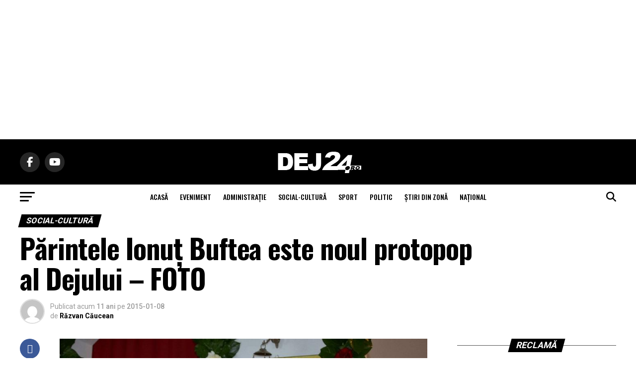

--- FILE ---
content_type: text/html; charset=UTF-8
request_url: https://dej24.ro/parintele-ionut-buftea-este-noul-protopop-al-dejului-foto/
body_size: 31657
content:
<!DOCTYPE html><html lang="ro-RO"><head><meta charset="UTF-8" ><meta name="viewport" id="viewport" content="width=device-width, initial-scale=1.0, maximum-scale=5.0, minimum-scale=1.0, user-scalable=yes" /><link rel="pingback" href="https://dej24.ro/xmlrpc.php" /><meta property="og:type" content="article" /><meta property="og:image" content="https://dej24.ro/wp-content/uploads/2015/01/ionut-buftea-protopop.jpg" /><meta name="twitter:image" content="https://dej24.ro/wp-content/uploads/2015/01/ionut-buftea-protopop.jpg" /><meta property="og:url" content="https://dej24.ro/parintele-ionut-buftea-este-noul-protopop-al-dejului-foto/" /><meta property="og:title" content="Părintele Ionuț Buftea este noul protopop al Dejului &#8211; FOTO" /><meta property="og:description" content="Biserica Ortodoxă a prăznuit pe 7 ianuarie „Soborul Sfântului Ioan Botezătorul”. Cu această ocazie, Înaltpreasfințitul Andrei a oficiat Sfânta Liturghie în parohia ortodoxă „Sfântul Nectarie” din Dej. Slujba a început la ora 10 și a fost oficiată de ÎPSl Andrei, înconjurat de un sobor de 10 clerici. La finalul Sfintei Liturghii, Mitropolitul Clujului l-a prezentat în faţa [&hellip;]" /><meta name="twitter:card" content="summary_large_image"><meta name="twitter:url" content="https://dej24.ro/parintele-ionut-buftea-este-noul-protopop-al-dejului-foto/"><meta name="twitter:title" content="Părintele Ionuț Buftea este noul protopop al Dejului &#8211; FOTO"><meta name="twitter:description" content="Biserica Ortodoxă a prăznuit pe 7 ianuarie „Soborul Sfântului Ioan Botezătorul”. Cu această ocazie, Înaltpreasfințitul Andrei a oficiat Sfânta Liturghie în parohia ortodoxă „Sfântul Nectarie” din Dej. Slujba a început la ora 10 și a fost oficiată de ÎPSl Andrei, înconjurat de un sobor de 10 clerici. La finalul Sfintei Liturghii, Mitropolitul Clujului l-a prezentat în faţa [&hellip;]"><meta name='robots' content='index, follow, max-image-preview:large, max-snippet:-1, max-video-preview:-1' /><title>Părintele Ionuț Buftea este noul protopop al Dejului - FOTO - Dej24.ro</title><meta name="description" content="Mitropolitul Clujului l-a prezentat în faţa comunităţii dejene pe noul protop: părintele Ionuţ Buftea, fiind numit în această funcție cu data de 1 ianuarie." /><link rel="canonical" href="https://dej24.ro/parintele-ionut-buftea-este-noul-protopop-al-dejului-foto/" /><meta property="og:locale" content="ro_RO" /><meta property="og:type" content="article" /><meta property="og:title" content="Părintele Ionuț Buftea este noul protopop al Dejului - FOTO - Dej24.ro" /><meta property="og:description" content="Mitropolitul Clujului l-a prezentat în faţa comunităţii dejene pe noul protop: părintele Ionuţ Buftea, fiind numit în această funcție cu data de 1 ianuarie." /><meta property="og:url" content="https://dej24.ro/parintele-ionut-buftea-este-noul-protopop-al-dejului-foto/" /><meta property="og:site_name" content="Dej24.ro" /><meta property="article:publisher" content="https://www.facebook.com/dej24ro" /><meta property="article:published_time" content="2015-01-08T15:42:09+00:00" /><meta property="article:modified_time" content="2015-01-21T15:04:04+00:00" /><meta property="og:image" content="https://dej24.ro/wp-content/uploads/2015/01/ionut-buftea-protopop.jpg" /><meta property="og:image:width" content="900" /><meta property="og:image:height" content="595" /><meta property="og:image:type" content="image/jpeg" /><meta name="author" content="Răzvan Căucean" /><meta name="twitter:card" content="summary_large_image" /><meta name="twitter:creator" content="@Dej24ro" /><meta name="twitter:site" content="@Dej24ro" /><meta name="twitter:label1" content="Scris de" /><meta name="twitter:data1" content="Răzvan Căucean" /><meta name="twitter:label2" content="Timp estimat pentru citire" /><meta name="twitter:data2" content="1 minut" /> <script type="application/ld+json" class="yoast-schema-graph">{"@context":"https://schema.org","@graph":[{"@type":"Article","@id":"https://dej24.ro/parintele-ionut-buftea-este-noul-protopop-al-dejului-foto/#article","isPartOf":{"@id":"https://dej24.ro/parintele-ionut-buftea-este-noul-protopop-al-dejului-foto/"},"author":{"name":"Răzvan Căucean","@id":"https://dej24.ro/#/schema/person/1d21b427d51d9696052f0f145fb7dda3"},"headline":"Părintele Ionuț Buftea este noul protopop al Dejului &#8211; FOTO","datePublished":"2015-01-08T15:42:09+00:00","dateModified":"2015-01-21T15:04:04+00:00","mainEntityOfPage":{"@id":"https://dej24.ro/parintele-ionut-buftea-este-noul-protopop-al-dejului-foto/"},"wordCount":127,"commentCount":1,"image":{"@id":"https://dej24.ro/parintele-ionut-buftea-este-noul-protopop-al-dejului-foto/#primaryimage"},"thumbnailUrl":"https://dej24.ro/wp-content/uploads/2015/01/ionut-buftea-protopop.jpg","keywords":["biserica","Dej","Ionut Buftea","protopop"],"articleSection":["Social-Cultură"],"inLanguage":"ro-RO","potentialAction":[{"@type":"CommentAction","name":"Comment","target":["https://dej24.ro/parintele-ionut-buftea-este-noul-protopop-al-dejului-foto/#respond"]}]},{"@type":"WebPage","@id":"https://dej24.ro/parintele-ionut-buftea-este-noul-protopop-al-dejului-foto/","url":"https://dej24.ro/parintele-ionut-buftea-este-noul-protopop-al-dejului-foto/","name":"Părintele Ionuț Buftea este noul protopop al Dejului - FOTO - Dej24.ro","isPartOf":{"@id":"https://dej24.ro/#website"},"primaryImageOfPage":{"@id":"https://dej24.ro/parintele-ionut-buftea-este-noul-protopop-al-dejului-foto/#primaryimage"},"image":{"@id":"https://dej24.ro/parintele-ionut-buftea-este-noul-protopop-al-dejului-foto/#primaryimage"},"thumbnailUrl":"https://dej24.ro/wp-content/uploads/2015/01/ionut-buftea-protopop.jpg","datePublished":"2015-01-08T15:42:09+00:00","dateModified":"2015-01-21T15:04:04+00:00","author":{"@id":"https://dej24.ro/#/schema/person/1d21b427d51d9696052f0f145fb7dda3"},"description":"Mitropolitul Clujului l-a prezentat în faţa comunităţii dejene pe noul protop: părintele Ionuţ Buftea, fiind numit în această funcție cu data de 1 ianuarie.","breadcrumb":{"@id":"https://dej24.ro/parintele-ionut-buftea-este-noul-protopop-al-dejului-foto/#breadcrumb"},"inLanguage":"ro-RO","potentialAction":[{"@type":"ReadAction","target":["https://dej24.ro/parintele-ionut-buftea-este-noul-protopop-al-dejului-foto/"]}]},{"@type":"ImageObject","inLanguage":"ro-RO","@id":"https://dej24.ro/parintele-ionut-buftea-este-noul-protopop-al-dejului-foto/#primaryimage","url":"https://dej24.ro/wp-content/uploads/2015/01/ionut-buftea-protopop.jpg","contentUrl":"https://dej24.ro/wp-content/uploads/2015/01/ionut-buftea-protopop.jpg","width":900,"height":595},{"@type":"BreadcrumbList","@id":"https://dej24.ro/parintele-ionut-buftea-este-noul-protopop-al-dejului-foto/#breadcrumb","itemListElement":[{"@type":"ListItem","position":1,"name":"Prima pagină","item":"https://dej24.ro/"},{"@type":"ListItem","position":2,"name":"Părintele Ionuț Buftea este noul protopop al Dejului &#8211; FOTO"}]},{"@type":"WebSite","@id":"https://dej24.ro/#website","url":"https://dej24.ro/","name":"Dej24.ro","description":"Știri din Dej","potentialAction":[{"@type":"SearchAction","target":{"@type":"EntryPoint","urlTemplate":"https://dej24.ro/?s={search_term_string}"},"query-input":{"@type":"PropertyValueSpecification","valueRequired":true,"valueName":"search_term_string"}}],"inLanguage":"ro-RO"},{"@type":"Person","@id":"https://dej24.ro/#/schema/person/1d21b427d51d9696052f0f145fb7dda3","name":"Răzvan Căucean","image":{"@type":"ImageObject","inLanguage":"ro-RO","@id":"https://dej24.ro/#/schema/person/image/","url":"https://dej24.ro/wp-content/litespeed/avatar/66e5dc59c47d880f47d26aa8f103db14.jpg?ver=1769528987","contentUrl":"https://dej24.ro/wp-content/litespeed/avatar/66e5dc59c47d880f47d26aa8f103db14.jpg?ver=1769528987","caption":"Răzvan Căucean"},"description":"Jurnalist Dej24.ro","sameAs":["https://dej24.ro"],"url":"https://dej24.ro/author/admin/"}]}</script> <link rel='dns-prefetch' href='//www.googletagmanager.com' /><link rel='dns-prefetch' href='//ajax.googleapis.com' /><link rel='dns-prefetch' href='//fonts.googleapis.com' /><link rel='dns-prefetch' href='//pagead2.googlesyndication.com' /><link rel='dns-prefetch' href='//fundingchoicesmessages.google.com' /><link rel="alternate" type="application/rss+xml" title="Dej24.ro &raquo; Flux" href="https://dej24.ro/feed/" /><link rel="alternate" type="application/rss+xml" title="Dej24.ro &raquo; Flux comentarii" href="https://dej24.ro/comments/feed/" /><link rel="alternate" type="application/rss+xml" title="Flux comentarii Dej24.ro &raquo; Părintele Ionuț Buftea este noul protopop al Dejului &#8211; FOTO" href="https://dej24.ro/parintele-ionut-buftea-este-noul-protopop-al-dejului-foto/feed/" /><link rel="alternate" title="oEmbed (JSON)" type="application/json+oembed" href="https://dej24.ro/wp-json/oembed/1.0/embed?url=https%3A%2F%2Fdej24.ro%2Fparintele-ionut-buftea-este-noul-protopop-al-dejului-foto%2F" /><link rel="alternate" title="oEmbed (XML)" type="text/xml+oembed" href="https://dej24.ro/wp-json/oembed/1.0/embed?url=https%3A%2F%2Fdej24.ro%2Fparintele-ionut-buftea-este-noul-protopop-al-dejului-foto%2F&#038;format=xml" /><style id='wp-img-auto-sizes-contain-inline-css' type='text/css'>img:is([sizes=auto i],[sizes^="auto," i]){contain-intrinsic-size:3000px 1500px}
/*# sourceURL=wp-img-auto-sizes-contain-inline-css */</style><style id='wp-emoji-styles-inline-css' type='text/css'>img.wp-smiley, img.emoji {
		display: inline !important;
		border: none !important;
		box-shadow: none !important;
		height: 1em !important;
		width: 1em !important;
		margin: 0 0.07em !important;
		vertical-align: -0.1em !important;
		background: none !important;
		padding: 0 !important;
	}
/*# sourceURL=wp-emoji-styles-inline-css */</style><link rel='stylesheet' id='wp-block-library-css' href='https://dej24.ro/wp-includes/css/dist/block-library/style.min.css?ver=6.9' type='text/css' media='all' /><style id='global-styles-inline-css' type='text/css'>:root{--wp--preset--aspect-ratio--square: 1;--wp--preset--aspect-ratio--4-3: 4/3;--wp--preset--aspect-ratio--3-4: 3/4;--wp--preset--aspect-ratio--3-2: 3/2;--wp--preset--aspect-ratio--2-3: 2/3;--wp--preset--aspect-ratio--16-9: 16/9;--wp--preset--aspect-ratio--9-16: 9/16;--wp--preset--color--black: #000000;--wp--preset--color--cyan-bluish-gray: #abb8c3;--wp--preset--color--white: #ffffff;--wp--preset--color--pale-pink: #f78da7;--wp--preset--color--vivid-red: #cf2e2e;--wp--preset--color--luminous-vivid-orange: #ff6900;--wp--preset--color--luminous-vivid-amber: #fcb900;--wp--preset--color--light-green-cyan: #7bdcb5;--wp--preset--color--vivid-green-cyan: #00d084;--wp--preset--color--pale-cyan-blue: #8ed1fc;--wp--preset--color--vivid-cyan-blue: #0693e3;--wp--preset--color--vivid-purple: #9b51e0;--wp--preset--gradient--vivid-cyan-blue-to-vivid-purple: linear-gradient(135deg,rgb(6,147,227) 0%,rgb(155,81,224) 100%);--wp--preset--gradient--light-green-cyan-to-vivid-green-cyan: linear-gradient(135deg,rgb(122,220,180) 0%,rgb(0,208,130) 100%);--wp--preset--gradient--luminous-vivid-amber-to-luminous-vivid-orange: linear-gradient(135deg,rgb(252,185,0) 0%,rgb(255,105,0) 100%);--wp--preset--gradient--luminous-vivid-orange-to-vivid-red: linear-gradient(135deg,rgb(255,105,0) 0%,rgb(207,46,46) 100%);--wp--preset--gradient--very-light-gray-to-cyan-bluish-gray: linear-gradient(135deg,rgb(238,238,238) 0%,rgb(169,184,195) 100%);--wp--preset--gradient--cool-to-warm-spectrum: linear-gradient(135deg,rgb(74,234,220) 0%,rgb(151,120,209) 20%,rgb(207,42,186) 40%,rgb(238,44,130) 60%,rgb(251,105,98) 80%,rgb(254,248,76) 100%);--wp--preset--gradient--blush-light-purple: linear-gradient(135deg,rgb(255,206,236) 0%,rgb(152,150,240) 100%);--wp--preset--gradient--blush-bordeaux: linear-gradient(135deg,rgb(254,205,165) 0%,rgb(254,45,45) 50%,rgb(107,0,62) 100%);--wp--preset--gradient--luminous-dusk: linear-gradient(135deg,rgb(255,203,112) 0%,rgb(199,81,192) 50%,rgb(65,88,208) 100%);--wp--preset--gradient--pale-ocean: linear-gradient(135deg,rgb(255,245,203) 0%,rgb(182,227,212) 50%,rgb(51,167,181) 100%);--wp--preset--gradient--electric-grass: linear-gradient(135deg,rgb(202,248,128) 0%,rgb(113,206,126) 100%);--wp--preset--gradient--midnight: linear-gradient(135deg,rgb(2,3,129) 0%,rgb(40,116,252) 100%);--wp--preset--font-size--small: 13px;--wp--preset--font-size--medium: 20px;--wp--preset--font-size--large: 36px;--wp--preset--font-size--x-large: 42px;--wp--preset--spacing--20: 0.44rem;--wp--preset--spacing--30: 0.67rem;--wp--preset--spacing--40: 1rem;--wp--preset--spacing--50: 1.5rem;--wp--preset--spacing--60: 2.25rem;--wp--preset--spacing--70: 3.38rem;--wp--preset--spacing--80: 5.06rem;--wp--preset--shadow--natural: 6px 6px 9px rgba(0, 0, 0, 0.2);--wp--preset--shadow--deep: 12px 12px 50px rgba(0, 0, 0, 0.4);--wp--preset--shadow--sharp: 6px 6px 0px rgba(0, 0, 0, 0.2);--wp--preset--shadow--outlined: 6px 6px 0px -3px rgb(255, 255, 255), 6px 6px rgb(0, 0, 0);--wp--preset--shadow--crisp: 6px 6px 0px rgb(0, 0, 0);}:where(.is-layout-flex){gap: 0.5em;}:where(.is-layout-grid){gap: 0.5em;}body .is-layout-flex{display: flex;}.is-layout-flex{flex-wrap: wrap;align-items: center;}.is-layout-flex > :is(*, div){margin: 0;}body .is-layout-grid{display: grid;}.is-layout-grid > :is(*, div){margin: 0;}:where(.wp-block-columns.is-layout-flex){gap: 2em;}:where(.wp-block-columns.is-layout-grid){gap: 2em;}:where(.wp-block-post-template.is-layout-flex){gap: 1.25em;}:where(.wp-block-post-template.is-layout-grid){gap: 1.25em;}.has-black-color{color: var(--wp--preset--color--black) !important;}.has-cyan-bluish-gray-color{color: var(--wp--preset--color--cyan-bluish-gray) !important;}.has-white-color{color: var(--wp--preset--color--white) !important;}.has-pale-pink-color{color: var(--wp--preset--color--pale-pink) !important;}.has-vivid-red-color{color: var(--wp--preset--color--vivid-red) !important;}.has-luminous-vivid-orange-color{color: var(--wp--preset--color--luminous-vivid-orange) !important;}.has-luminous-vivid-amber-color{color: var(--wp--preset--color--luminous-vivid-amber) !important;}.has-light-green-cyan-color{color: var(--wp--preset--color--light-green-cyan) !important;}.has-vivid-green-cyan-color{color: var(--wp--preset--color--vivid-green-cyan) !important;}.has-pale-cyan-blue-color{color: var(--wp--preset--color--pale-cyan-blue) !important;}.has-vivid-cyan-blue-color{color: var(--wp--preset--color--vivid-cyan-blue) !important;}.has-vivid-purple-color{color: var(--wp--preset--color--vivid-purple) !important;}.has-black-background-color{background-color: var(--wp--preset--color--black) !important;}.has-cyan-bluish-gray-background-color{background-color: var(--wp--preset--color--cyan-bluish-gray) !important;}.has-white-background-color{background-color: var(--wp--preset--color--white) !important;}.has-pale-pink-background-color{background-color: var(--wp--preset--color--pale-pink) !important;}.has-vivid-red-background-color{background-color: var(--wp--preset--color--vivid-red) !important;}.has-luminous-vivid-orange-background-color{background-color: var(--wp--preset--color--luminous-vivid-orange) !important;}.has-luminous-vivid-amber-background-color{background-color: var(--wp--preset--color--luminous-vivid-amber) !important;}.has-light-green-cyan-background-color{background-color: var(--wp--preset--color--light-green-cyan) !important;}.has-vivid-green-cyan-background-color{background-color: var(--wp--preset--color--vivid-green-cyan) !important;}.has-pale-cyan-blue-background-color{background-color: var(--wp--preset--color--pale-cyan-blue) !important;}.has-vivid-cyan-blue-background-color{background-color: var(--wp--preset--color--vivid-cyan-blue) !important;}.has-vivid-purple-background-color{background-color: var(--wp--preset--color--vivid-purple) !important;}.has-black-border-color{border-color: var(--wp--preset--color--black) !important;}.has-cyan-bluish-gray-border-color{border-color: var(--wp--preset--color--cyan-bluish-gray) !important;}.has-white-border-color{border-color: var(--wp--preset--color--white) !important;}.has-pale-pink-border-color{border-color: var(--wp--preset--color--pale-pink) !important;}.has-vivid-red-border-color{border-color: var(--wp--preset--color--vivid-red) !important;}.has-luminous-vivid-orange-border-color{border-color: var(--wp--preset--color--luminous-vivid-orange) !important;}.has-luminous-vivid-amber-border-color{border-color: var(--wp--preset--color--luminous-vivid-amber) !important;}.has-light-green-cyan-border-color{border-color: var(--wp--preset--color--light-green-cyan) !important;}.has-vivid-green-cyan-border-color{border-color: var(--wp--preset--color--vivid-green-cyan) !important;}.has-pale-cyan-blue-border-color{border-color: var(--wp--preset--color--pale-cyan-blue) !important;}.has-vivid-cyan-blue-border-color{border-color: var(--wp--preset--color--vivid-cyan-blue) !important;}.has-vivid-purple-border-color{border-color: var(--wp--preset--color--vivid-purple) !important;}.has-vivid-cyan-blue-to-vivid-purple-gradient-background{background: var(--wp--preset--gradient--vivid-cyan-blue-to-vivid-purple) !important;}.has-light-green-cyan-to-vivid-green-cyan-gradient-background{background: var(--wp--preset--gradient--light-green-cyan-to-vivid-green-cyan) !important;}.has-luminous-vivid-amber-to-luminous-vivid-orange-gradient-background{background: var(--wp--preset--gradient--luminous-vivid-amber-to-luminous-vivid-orange) !important;}.has-luminous-vivid-orange-to-vivid-red-gradient-background{background: var(--wp--preset--gradient--luminous-vivid-orange-to-vivid-red) !important;}.has-very-light-gray-to-cyan-bluish-gray-gradient-background{background: var(--wp--preset--gradient--very-light-gray-to-cyan-bluish-gray) !important;}.has-cool-to-warm-spectrum-gradient-background{background: var(--wp--preset--gradient--cool-to-warm-spectrum) !important;}.has-blush-light-purple-gradient-background{background: var(--wp--preset--gradient--blush-light-purple) !important;}.has-blush-bordeaux-gradient-background{background: var(--wp--preset--gradient--blush-bordeaux) !important;}.has-luminous-dusk-gradient-background{background: var(--wp--preset--gradient--luminous-dusk) !important;}.has-pale-ocean-gradient-background{background: var(--wp--preset--gradient--pale-ocean) !important;}.has-electric-grass-gradient-background{background: var(--wp--preset--gradient--electric-grass) !important;}.has-midnight-gradient-background{background: var(--wp--preset--gradient--midnight) !important;}.has-small-font-size{font-size: var(--wp--preset--font-size--small) !important;}.has-medium-font-size{font-size: var(--wp--preset--font-size--medium) !important;}.has-large-font-size{font-size: var(--wp--preset--font-size--large) !important;}.has-x-large-font-size{font-size: var(--wp--preset--font-size--x-large) !important;}
/*# sourceURL=global-styles-inline-css */</style><style id='classic-theme-styles-inline-css' type='text/css'>/*! This file is auto-generated */
.wp-block-button__link{color:#fff;background-color:#32373c;border-radius:9999px;box-shadow:none;text-decoration:none;padding:calc(.667em + 2px) calc(1.333em + 2px);font-size:1.125em}.wp-block-file__button{background:#32373c;color:#fff;text-decoration:none}
/*# sourceURL=/wp-includes/css/classic-themes.min.css */</style><link rel='stylesheet' id='contact-form-7-css' href='https://dej24.ro/wp-content/plugins/contact-form-7/includes/css/styles.css?ver=6.1.4' type='text/css' media='all' /><link rel='stylesheet' id='theiaPostSlider-css' href='https://dej24.ro/wp-content/plugins/theia-post-slider-premium/dist/css/font-theme.css?ver=2.3.2' type='text/css' media='all' /><style id='theiaPostSlider-inline-css' type='text/css'>.theiaPostSlider_nav.fontTheme ._title,
				.theiaPostSlider_nav.fontTheme ._text {
					line-height: 48px;
				}

				.theiaPostSlider_nav.fontTheme ._button,
				.theiaPostSlider_nav.fontTheme ._button svg {
					color: #000000;
					fill: #000000;
				}

				.theiaPostSlider_nav.fontTheme ._button ._2 span {
					font-size: 48px;
					line-height: 48px;
				}

				.theiaPostSlider_nav.fontTheme ._button ._2 svg {
					width: 48px;
				}

				.theiaPostSlider_nav.fontTheme ._button:hover,
				.theiaPostSlider_nav.fontTheme ._button:focus,
				.theiaPostSlider_nav.fontTheme ._button:hover svg,
				.theiaPostSlider_nav.fontTheme ._button:focus svg {
					color: #333333;
					fill: #333333;
				}

				.theiaPostSlider_nav.fontTheme ._disabled,
                .theiaPostSlider_nav.fontTheme ._disabled svg {
					color: #666666 !important;
					fill: #666666 !important;
				}
			
/*# sourceURL=theiaPostSlider-inline-css */</style><link rel='stylesheet' id='theiaPostSlider-font-css' href='https://dej24.ro/wp-content/plugins/theia-post-slider-premium/assets/fonts/style.css?ver=2.3.2' type='text/css' media='all' /><link rel='stylesheet' id='ql-jquery-ui-css' href='//ajax.googleapis.com/ajax/libs/jqueryui/1.12.1/themes/smoothness/jquery-ui.css?ver=6.9' type='text/css' media='all' /><link rel='stylesheet' id='reviewer-photoswipe-css' href='https://dej24.ro/wp-content/plugins/reviewer/public/assets/css/photoswipe.css?ver=3.14.2' type='text/css' media='all' /><link rel='stylesheet' id='dashicons-css' href='https://dej24.ro/wp-includes/css/dashicons.min.css?ver=6.9' type='text/css' media='all' /><link rel='stylesheet' id='reviewer-public-css' href='https://dej24.ro/wp-content/plugins/reviewer/public/assets/css/reviewer-public.css?ver=3.14.2' type='text/css' media='all' /><link rel='stylesheet' id='mvp-custom-style-css' href='https://dej24.ro/wp-content/themes/zox-news/style.css?ver=6.9' type='text/css' media='all' /><style id='mvp-custom-style-inline-css' type='text/css'>#mvp-wallpaper {
	background: url() no-repeat 50% 0;
	}

#mvp-foot-copy a {
	color: #6b6b6b;
	}

#mvp-content-main p a,
#mvp-content-main ul a,
#mvp-content-main ol a,
.mvp-post-add-main p a,
.mvp-post-add-main ul a,
.mvp-post-add-main ol a {
	box-shadow: inset 0 -4px 0 #6b6b6b;
	}

#mvp-content-main p a:hover,
#mvp-content-main ul a:hover,
#mvp-content-main ol a:hover,
.mvp-post-add-main p a:hover,
.mvp-post-add-main ul a:hover,
.mvp-post-add-main ol a:hover {
	background: #6b6b6b;
	}

a,
a:visited,
.post-info-name a,
.woocommerce .woocommerce-breadcrumb a {
	color: #454344;
	}

#mvp-side-wrap a:hover {
	color: #454344;
	}

.mvp-fly-top:hover,
.mvp-vid-box-wrap,
ul.mvp-soc-mob-list li.mvp-soc-mob-com {
	background: #565c5a;
	}

nav.mvp-fly-nav-menu ul li.menu-item-has-children:after,
.mvp-feat1-left-wrap span.mvp-cd-cat,
.mvp-widget-feat1-top-story span.mvp-cd-cat,
.mvp-widget-feat2-left-cont span.mvp-cd-cat,
.mvp-widget-dark-feat span.mvp-cd-cat,
.mvp-widget-dark-sub span.mvp-cd-cat,
.mvp-vid-wide-text span.mvp-cd-cat,
.mvp-feat2-top-text span.mvp-cd-cat,
.mvp-feat3-main-story span.mvp-cd-cat,
.mvp-feat3-sub-text span.mvp-cd-cat,
.mvp-feat4-main-text span.mvp-cd-cat,
.woocommerce-message:before,
.woocommerce-info:before,
.woocommerce-message:before {
	color: #565c5a;
	}

#searchform input,
.mvp-authors-name {
	border-bottom: 1px solid #565c5a;
	}

.mvp-fly-top:hover {
	border-top: 1px solid #565c5a;
	border-left: 1px solid #565c5a;
	border-bottom: 1px solid #565c5a;
	}

.woocommerce .widget_price_filter .ui-slider .ui-slider-handle,
.woocommerce #respond input#submit.alt,
.woocommerce a.button.alt,
.woocommerce button.button.alt,
.woocommerce input.button.alt,
.woocommerce #respond input#submit.alt:hover,
.woocommerce a.button.alt:hover,
.woocommerce button.button.alt:hover,
.woocommerce input.button.alt:hover {
	background-color: #565c5a;
	}

.woocommerce-error,
.woocommerce-info,
.woocommerce-message {
	border-top-color: #565c5a;
	}

ul.mvp-feat1-list-buts li.active span.mvp-feat1-list-but,
span.mvp-widget-home-title,
span.mvp-post-cat,
span.mvp-feat1-pop-head {
	background: #000000;
	}

.woocommerce span.onsale {
	background-color: #000000;
	}

.mvp-widget-feat2-side-more-but,
.woocommerce .star-rating span:before,
span.mvp-prev-next-label,
.mvp-cat-date-wrap .sticky {
	color: #000000 !important;
	}

#mvp-main-nav-top,
#mvp-fly-wrap,
.mvp-soc-mob-right,
#mvp-main-nav-small-cont {
	background: #000000;
	}

#mvp-main-nav-small .mvp-fly-but-wrap span,
#mvp-main-nav-small .mvp-search-but-wrap span,
.mvp-nav-top-left .mvp-fly-but-wrap span,
#mvp-fly-wrap .mvp-fly-but-wrap span {
	background: #555555;
	}

.mvp-nav-top-right .mvp-nav-search-but,
span.mvp-fly-soc-head,
.mvp-soc-mob-right i,
#mvp-main-nav-small span.mvp-nav-search-but,
#mvp-main-nav-small .mvp-nav-menu ul li a  {
	color: #555555;
	}

#mvp-main-nav-small .mvp-nav-menu ul li.menu-item-has-children a:after {
	border-color: #555555 transparent transparent transparent;
	}

#mvp-nav-top-wrap span.mvp-nav-search-but:hover,
#mvp-main-nav-small span.mvp-nav-search-but:hover {
	color: #c6ccca;
	}

#mvp-nav-top-wrap .mvp-fly-but-wrap:hover span,
#mvp-main-nav-small .mvp-fly-but-wrap:hover span,
span.mvp-woo-cart-num:hover {
	background: #c6ccca;
	}

#mvp-main-nav-bot-cont {
	background: #ffffff;
	}

#mvp-nav-bot-wrap .mvp-fly-but-wrap span,
#mvp-nav-bot-wrap .mvp-search-but-wrap span {
	background: #000000;
	}

#mvp-nav-bot-wrap span.mvp-nav-search-but,
#mvp-nav-bot-wrap .mvp-nav-menu ul li a {
	color: #000000;
	}

#mvp-nav-bot-wrap .mvp-nav-menu ul li.menu-item-has-children a:after {
	border-color: #000000 transparent transparent transparent;
	}

.mvp-nav-menu ul li:hover a {
	border-bottom: 5px solid #000000;
	}

#mvp-nav-bot-wrap .mvp-fly-but-wrap:hover span {
	background: #000000;
	}

#mvp-nav-bot-wrap span.mvp-nav-search-but:hover {
	color: #000000;
	}

body,
.mvp-feat1-feat-text p,
.mvp-feat2-top-text p,
.mvp-feat3-main-text p,
.mvp-feat3-sub-text p,
#searchform input,
.mvp-author-info-text,
span.mvp-post-excerpt,
.mvp-nav-menu ul li ul.sub-menu li a,
nav.mvp-fly-nav-menu ul li a,
.mvp-ad-label,
span.mvp-feat-caption,
.mvp-post-tags a,
.mvp-post-tags a:visited,
span.mvp-author-box-name a,
#mvp-author-box-text p,
.mvp-post-gallery-text p,
ul.mvp-soc-mob-list li span,
#comments,
h3#reply-title,
h2.comments,
#mvp-foot-copy p,
span.mvp-fly-soc-head,
.mvp-post-tags-header,
span.mvp-prev-next-label,
span.mvp-post-add-link-but,
#mvp-comments-button a,
#mvp-comments-button span.mvp-comment-but-text,
.woocommerce ul.product_list_widget span.product-title,
.woocommerce ul.product_list_widget li a,
.woocommerce #reviews #comments ol.commentlist li .comment-text p.meta,
.woocommerce div.product p.price,
.woocommerce div.product p.price ins,
.woocommerce div.product p.price del,
.woocommerce ul.products li.product .price del,
.woocommerce ul.products li.product .price ins,
.woocommerce ul.products li.product .price,
.woocommerce #respond input#submit,
.woocommerce a.button,
.woocommerce button.button,
.woocommerce input.button,
.woocommerce .widget_price_filter .price_slider_amount .button,
.woocommerce span.onsale,
.woocommerce-review-link,
#woo-content p.woocommerce-result-count,
.woocommerce div.product .woocommerce-tabs ul.tabs li a,
a.mvp-inf-more-but,
span.mvp-cont-read-but,
span.mvp-cd-cat,
span.mvp-cd-date,
.mvp-feat4-main-text p,
span.mvp-woo-cart-num,
span.mvp-widget-home-title2,
.wp-caption,
#mvp-content-main p.wp-caption-text,
.gallery-caption,
.mvp-post-add-main p.wp-caption-text,
#bbpress-forums,
#bbpress-forums p,
.protected-post-form input,
#mvp-feat6-text p {
	font-family: 'Roboto', sans-serif;
	font-display: swap;
	}

.mvp-blog-story-text p,
span.mvp-author-page-desc,
#mvp-404 p,
.mvp-widget-feat1-bot-text p,
.mvp-widget-feat2-left-text p,
.mvp-flex-story-text p,
.mvp-search-text p,
#mvp-content-main p,
.mvp-post-add-main p,
#mvp-content-main ul li,
#mvp-content-main ol li,
.rwp-summary,
.rwp-u-review__comment,
.mvp-feat5-mid-main-text p,
.mvp-feat5-small-main-text p,
#mvp-content-main .wp-block-button__link,
.wp-block-audio figcaption,
.wp-block-video figcaption,
.wp-block-embed figcaption,
.wp-block-verse pre,
pre.wp-block-verse {
	font-family: 'PT Serif', sans-serif;
	font-display: swap;
	}

.mvp-nav-menu ul li a,
#mvp-foot-menu ul li a {
	font-family: 'Oswald', sans-serif;
	font-display: swap;
	}


.mvp-feat1-sub-text h2,
.mvp-feat1-pop-text h2,
.mvp-feat1-list-text h2,
.mvp-widget-feat1-top-text h2,
.mvp-widget-feat1-bot-text h2,
.mvp-widget-dark-feat-text h2,
.mvp-widget-dark-sub-text h2,
.mvp-widget-feat2-left-text h2,
.mvp-widget-feat2-right-text h2,
.mvp-blog-story-text h2,
.mvp-flex-story-text h2,
.mvp-vid-wide-more-text p,
.mvp-prev-next-text p,
.mvp-related-text,
.mvp-post-more-text p,
h2.mvp-authors-latest a,
.mvp-feat2-bot-text h2,
.mvp-feat3-sub-text h2,
.mvp-feat3-main-text h2,
.mvp-feat4-main-text h2,
.mvp-feat5-text h2,
.mvp-feat5-mid-main-text h2,
.mvp-feat5-small-main-text h2,
.mvp-feat5-mid-sub-text h2,
#mvp-feat6-text h2,
.alp-related-posts-wrapper .alp-related-post .post-title {
	font-family: 'Oswald', sans-serif;
	font-display: swap;
	}

.mvp-feat2-top-text h2,
.mvp-feat1-feat-text h2,
h1.mvp-post-title,
h1.mvp-post-title-wide,
.mvp-drop-nav-title h4,
#mvp-content-main blockquote p,
.mvp-post-add-main blockquote p,
#mvp-content-main p.has-large-font-size,
#mvp-404 h1,
#woo-content h1.page-title,
.woocommerce div.product .product_title,
.woocommerce ul.products li.product h3,
.alp-related-posts .current .post-title {
	font-family: 'Oswald', sans-serif;
	font-display: swap;
	}

span.mvp-feat1-pop-head,
.mvp-feat1-pop-text:before,
span.mvp-feat1-list-but,
span.mvp-widget-home-title,
.mvp-widget-feat2-side-more,
span.mvp-post-cat,
span.mvp-page-head,
h1.mvp-author-top-head,
.mvp-authors-name,
#mvp-content-main h1,
#mvp-content-main h2,
#mvp-content-main h3,
#mvp-content-main h4,
#mvp-content-main h5,
#mvp-content-main h6,
.woocommerce .related h2,
.woocommerce div.product .woocommerce-tabs .panel h2,
.woocommerce div.product .product_title,
.mvp-feat5-side-list .mvp-feat1-list-img:after {
	font-family: 'Roboto', sans-serif;
	font-display: swap;
	}

	
/*# sourceURL=mvp-custom-style-inline-css */</style><link rel='stylesheet' id='mvp-reset-css' href='https://dej24.ro/wp-content/themes/zox-news/css/reset.css?ver=6.9' type='text/css' media='all' /><link rel='stylesheet' id='fontawesome-css' href='https://dej24.ro/wp-content/themes/zox-news/font-awesome/css/all.css?ver=6.9' type='text/css' media='all' /><link rel='stylesheet' id='mvp-fonts-css' href='//fonts.googleapis.com/css?family=Roboto%3A300%2C400%2C700%2C900%7COswald%3A400%2C700%7CAdvent+Pro%3A700%7COpen+Sans%3A700%7CAnton%3A400Oswald%3A100%2C200%2C300%2C400%2C500%2C600%2C700%2C800%2C900%7COswald%3A100%2C200%2C300%2C400%2C500%2C600%2C700%2C800%2C900%7CRoboto%3A100%2C200%2C300%2C400%2C500%2C600%2C700%2C800%2C900%7CRoboto%3A100%2C200%2C300%2C400%2C500%2C600%2C700%2C800%2C900%7CPT+Serif%3A100%2C200%2C300%2C400%2C500%2C600%2C700%2C800%2C900%7COswald%3A100%2C200%2C300%2C400%2C500%2C600%2C700%2C800%2C900%26subset%3Dlatin%2Clatin-ext%2Ccyrillic%2Ccyrillic-ext%2Cgreek-ext%2Cgreek%2Cvietnamese%26display%3Dswap&#038;display=swap' type='text/css' media='all' /><link rel='stylesheet' id='mvp-media-queries-css' href='https://dej24.ro/wp-content/themes/zox-news/css/media-queries.css?ver=6.9' type='text/css' media='all' /><link rel='stylesheet' id='fancybox-css' href='https://dej24.ro/wp-content/plugins/easy-fancybox/fancybox/1.3.28/jquery.fancybox.css?ver=1769886441' type='text/css' media='screen' /><style id='fancybox-inline-css' type='text/css'>.fancybox-hidden{display:none}#fancybox-content .fancybox-hidden,#fancybox-tmp .fancybox-hidden{display:revert}
/*# sourceURL=fancybox-inline-css */</style> <script type="text/javascript" src="https://dej24.ro/wp-includes/js/jquery/jquery.min.js?ver=3.7.1" id="jquery-core-js"></script> <script type="text/javascript" src="https://dej24.ro/wp-includes/js/jquery/jquery-migrate.min.js?ver=3.4.1" id="jquery-migrate-js"></script> <script type="text/javascript" src="https://dej24.ro/wp-content/plugins/theia-post-slider-premium/dist/js/jquery.history.js?ver=1.7.1" id="history.js-js"></script> <script type="text/javascript" src="https://dej24.ro/wp-content/plugins/theia-post-slider-premium/dist/js/async.min.js?ver=14.09.2014" id="async.js-js"></script> <script type="text/javascript" src="https://dej24.ro/wp-content/plugins/theia-post-slider-premium/dist/js/tps.js?ver=2.3.2" id="theiaPostSlider/theiaPostSlider.js-js"></script> <script type="text/javascript" src="https://dej24.ro/wp-content/plugins/theia-post-slider-premium/dist/js/main.js?ver=2.3.2" id="theiaPostSlider/main.js-js"></script> <script type="text/javascript" src="https://dej24.ro/wp-content/plugins/theia-post-slider-premium/dist/js/tps-transition-slide.js?ver=2.3.2" id="theiaPostSlider/transition.js-js"></script> 
 <script type="text/javascript" src="https://www.googletagmanager.com/gtag/js?id=GT-PB68WMM" id="google_gtagjs-js" async></script> <script type="text/javascript" id="google_gtagjs-js-after">/*  */
window.dataLayer = window.dataLayer || [];function gtag(){dataLayer.push(arguments);}
gtag("set","linker",{"domains":["dej24.ro"]});
gtag("js", new Date());
gtag("set", "developer_id.dZTNiMT", true);
gtag("config", "GT-PB68WMM");
//# sourceURL=google_gtagjs-js-after
/*  */</script> <link rel="https://api.w.org/" href="https://dej24.ro/wp-json/" /><link rel="alternate" title="JSON" type="application/json" href="https://dej24.ro/wp-json/wp/v2/posts/62" /><link rel="EditURI" type="application/rsd+xml" title="RSD" href="https://dej24.ro/xmlrpc.php?rsd" /><meta name="generator" content="WordPress 6.9" /><link rel='shortlink' href='https://dej24.ro/?p=62' /><meta name="generator" content="Site Kit by Google 1.171.0" /><meta name="google-adsense-platform-account" content="ca-host-pub-2644536267352236"><meta name="google-adsense-platform-domain" content="sitekit.withgoogle.com"> <script type="text/javascript">/*  */

			( function( w, d, s, l, i ) {
				w[l] = w[l] || [];
				w[l].push( {'gtm.start': new Date().getTime(), event: 'gtm.js'} );
				var f = d.getElementsByTagName( s )[0],
					j = d.createElement( s ), dl = l != 'dataLayer' ? '&l=' + l : '';
				j.async = true;
				j.src = 'https://www.googletagmanager.com/gtm.js?id=' + i + dl;
				f.parentNode.insertBefore( j, f );
			} )( window, document, 'script', 'dataLayer', 'GTM-TW3XHQJ' );
			
/*  */</script>  <script type="text/javascript" async="async" src="https://pagead2.googlesyndication.com/pagead/js/adsbygoogle.js?client=ca-pub-2042176192389530&amp;host=ca-host-pub-2644536267352236" crossorigin="anonymous"></script>  <script async src="https://fundingchoicesmessages.google.com/i/pub-2042176192389530?ers=1" nonce="RZxyrPyr2KRBn-LinqfM8w"></script><script nonce="RZxyrPyr2KRBn-LinqfM8w">(function() {function signalGooglefcPresent() {if (!window.frames['googlefcPresent']) {if (document.body) {const iframe = document.createElement('iframe'); iframe.style = 'width: 0; height: 0; border: none; z-index: -1000; left: -1000px; top: -1000px;'; iframe.style.display = 'none'; iframe.name = 'googlefcPresent'; document.body.appendChild(iframe);} else {setTimeout(signalGooglefcPresent, 0);}}}signalGooglefcPresent();})();</script>  <script>(function(){'use strict';function aa(a){var b=0;return function(){return b<a.length?{done:!1,value:a[b++]}:{done:!0}}}var ba="function"==typeof Object.defineProperties?Object.defineProperty:function(a,b,c){if(a==Array.prototype||a==Object.prototype)return a;a[b]=c.value;return a};
function ca(a){a=["object"==typeof globalThis&&globalThis,a,"object"==typeof window&&window,"object"==typeof self&&self,"object"==typeof global&&global];for(var b=0;b<a.length;++b){var c=a[b];if(c&&c.Math==Math)return c}throw Error("Cannot find global object");}var da=ca(this);function k(a,b){if(b)a:{var c=da;a=a.split(".");for(var d=0;d<a.length-1;d++){var e=a[d];if(!(e in c))break a;c=c[e]}a=a[a.length-1];d=c[a];b=b(d);b!=d&&null!=b&&ba(c,a,{configurable:!0,writable:!0,value:b})}}
function ea(a){return a.raw=a}function m(a){var b="undefined"!=typeof Symbol&&Symbol.iterator&&a[Symbol.iterator];if(b)return b.call(a);if("number"==typeof a.length)return{next:aa(a)};throw Error(String(a)+" is not an iterable or ArrayLike");}function fa(a){for(var b,c=[];!(b=a.next()).done;)c.push(b.value);return c}var ha="function"==typeof Object.create?Object.create:function(a){function b(){}b.prototype=a;return new b},n;
if("function"==typeof Object.setPrototypeOf)n=Object.setPrototypeOf;else{var q;a:{var ia={a:!0},ja={};try{ja.__proto__=ia;q=ja.a;break a}catch(a){}q=!1}n=q?function(a,b){a.__proto__=b;if(a.__proto__!==b)throw new TypeError(a+" is not extensible");return a}:null}var ka=n;
function r(a,b){a.prototype=ha(b.prototype);a.prototype.constructor=a;if(ka)ka(a,b);else for(var c in b)if("prototype"!=c)if(Object.defineProperties){var d=Object.getOwnPropertyDescriptor(b,c);d&&Object.defineProperty(a,c,d)}else a[c]=b[c];a.A=b.prototype}function la(){for(var a=Number(this),b=[],c=a;c<arguments.length;c++)b[c-a]=arguments[c];return b}k("Number.MAX_SAFE_INTEGER",function(){return 9007199254740991});
k("Number.isFinite",function(a){return a?a:function(b){return"number"!==typeof b?!1:!isNaN(b)&&Infinity!==b&&-Infinity!==b}});k("Number.isInteger",function(a){return a?a:function(b){return Number.isFinite(b)?b===Math.floor(b):!1}});k("Number.isSafeInteger",function(a){return a?a:function(b){return Number.isInteger(b)&&Math.abs(b)<=Number.MAX_SAFE_INTEGER}});
k("Math.trunc",function(a){return a?a:function(b){b=Number(b);if(isNaN(b)||Infinity===b||-Infinity===b||0===b)return b;var c=Math.floor(Math.abs(b));return 0>b?-c:c}});k("Object.is",function(a){return a?a:function(b,c){return b===c?0!==b||1/b===1/c:b!==b&&c!==c}});k("Array.prototype.includes",function(a){return a?a:function(b,c){var d=this;d instanceof String&&(d=String(d));var e=d.length;c=c||0;for(0>c&&(c=Math.max(c+e,0));c<e;c++){var f=d[c];if(f===b||Object.is(f,b))return!0}return!1}});
k("String.prototype.includes",function(a){return a?a:function(b,c){if(null==this)throw new TypeError("The 'this' value for String.prototype.includes must not be null or undefined");if(b instanceof RegExp)throw new TypeError("First argument to String.prototype.includes must not be a regular expression");return-1!==this.indexOf(b,c||0)}});/*

 Copyright The Closure Library Authors.
 SPDX-License-Identifier: Apache-2.0
*/
var t=this||self;function v(a){return a};var w,x;a:{for(var ma=["CLOSURE_FLAGS"],y=t,z=0;z<ma.length;z++)if(y=y[ma[z]],null==y){x=null;break a}x=y}var na=x&&x[610401301];w=null!=na?na:!1;var A,oa=t.navigator;A=oa?oa.userAgentData||null:null;function B(a){return w?A?A.brands.some(function(b){return(b=b.brand)&&-1!=b.indexOf(a)}):!1:!1}function C(a){var b;a:{if(b=t.navigator)if(b=b.userAgent)break a;b=""}return-1!=b.indexOf(a)};function D(){return w?!!A&&0<A.brands.length:!1}function E(){return D()?B("Chromium"):(C("Chrome")||C("CriOS"))&&!(D()?0:C("Edge"))||C("Silk")};var pa=D()?!1:C("Trident")||C("MSIE");!C("Android")||E();E();C("Safari")&&(E()||(D()?0:C("Coast"))||(D()?0:C("Opera"))||(D()?0:C("Edge"))||(D()?B("Microsoft Edge"):C("Edg/"))||D()&&B("Opera"));var qa={},F=null;var ra="undefined"!==typeof Uint8Array,sa=!pa&&"function"===typeof btoa;function G(){return"function"===typeof BigInt};var H=0,I=0;function ta(a){var b=0>a;a=Math.abs(a);var c=a>>>0;a=Math.floor((a-c)/4294967296);b&&(c=m(ua(c,a)),b=c.next().value,a=c.next().value,c=b);H=c>>>0;I=a>>>0}function va(a,b){b>>>=0;a>>>=0;if(2097151>=b)var c=""+(4294967296*b+a);else G()?c=""+(BigInt(b)<<BigInt(32)|BigInt(a)):(c=(a>>>24|b<<8)&16777215,b=b>>16&65535,a=(a&16777215)+6777216*c+6710656*b,c+=8147497*b,b*=2,1E7<=a&&(c+=Math.floor(a/1E7),a%=1E7),1E7<=c&&(b+=Math.floor(c/1E7),c%=1E7),c=b+wa(c)+wa(a));return c}
function wa(a){a=String(a);return"0000000".slice(a.length)+a}function ua(a,b){b=~b;a?a=~a+1:b+=1;return[a,b]};var J;J="function"===typeof Symbol&&"symbol"===typeof Symbol()?Symbol():void 0;var xa=J?function(a,b){a[J]|=b}:function(a,b){void 0!==a.g?a.g|=b:Object.defineProperties(a,{g:{value:b,configurable:!0,writable:!0,enumerable:!1}})},K=J?function(a){return a[J]|0}:function(a){return a.g|0},L=J?function(a){return a[J]}:function(a){return a.g},M=J?function(a,b){a[J]=b;return a}:function(a,b){void 0!==a.g?a.g=b:Object.defineProperties(a,{g:{value:b,configurable:!0,writable:!0,enumerable:!1}});return a};function ya(a,b){M(b,(a|0)&-14591)}function za(a,b){M(b,(a|34)&-14557)}
function Aa(a){a=a>>14&1023;return 0===a?536870912:a};var N={},Ba={};function Ca(a){return!(!a||"object"!==typeof a||a.g!==Ba)}function Da(a){return null!==a&&"object"===typeof a&&!Array.isArray(a)&&a.constructor===Object}function P(a,b,c){if(!Array.isArray(a)||a.length)return!1;var d=K(a);if(d&1)return!0;if(!(b&&(Array.isArray(b)?b.includes(c):b.has(c))))return!1;M(a,d|1);return!0}Object.freeze(new function(){});Object.freeze(new function(){});var Ea=/^-?([1-9][0-9]*|0)(\.[0-9]+)?$/;var Q;function Fa(a,b){Q=b;a=new a(b);Q=void 0;return a}
function R(a,b,c){null==a&&(a=Q);Q=void 0;if(null==a){var d=96;c?(a=[c],d|=512):a=[];b&&(d=d&-16760833|(b&1023)<<14)}else{if(!Array.isArray(a))throw Error();d=K(a);if(d&64)return a;d|=64;if(c&&(d|=512,c!==a[0]))throw Error();a:{c=a;var e=c.length;if(e){var f=e-1;if(Da(c[f])){d|=256;b=f-(+!!(d&512)-1);if(1024<=b)throw Error();d=d&-16760833|(b&1023)<<14;break a}}if(b){b=Math.max(b,e-(+!!(d&512)-1));if(1024<b)throw Error();d=d&-16760833|(b&1023)<<14}}}M(a,d);return a};function Ga(a){switch(typeof a){case "number":return isFinite(a)?a:String(a);case "boolean":return a?1:0;case "object":if(a)if(Array.isArray(a)){if(P(a,void 0,0))return}else if(ra&&null!=a&&a instanceof Uint8Array){if(sa){for(var b="",c=0,d=a.length-10240;c<d;)b+=String.fromCharCode.apply(null,a.subarray(c,c+=10240));b+=String.fromCharCode.apply(null,c?a.subarray(c):a);a=btoa(b)}else{void 0===b&&(b=0);if(!F){F={};c="ABCDEFGHIJKLMNOPQRSTUVWXYZabcdefghijklmnopqrstuvwxyz0123456789".split("");d=["+/=",
"+/","-_=","-_.","-_"];for(var e=0;5>e;e++){var f=c.concat(d[e].split(""));qa[e]=f;for(var g=0;g<f.length;g++){var h=f[g];void 0===F[h]&&(F[h]=g)}}}b=qa[b];c=Array(Math.floor(a.length/3));d=b[64]||"";for(e=f=0;f<a.length-2;f+=3){var l=a[f],p=a[f+1];h=a[f+2];g=b[l>>2];l=b[(l&3)<<4|p>>4];p=b[(p&15)<<2|h>>6];h=b[h&63];c[e++]=g+l+p+h}g=0;h=d;switch(a.length-f){case 2:g=a[f+1],h=b[(g&15)<<2]||d;case 1:a=a[f],c[e]=b[a>>2]+b[(a&3)<<4|g>>4]+h+d}a=c.join("")}return a}}return a};function Ha(a,b,c){a=Array.prototype.slice.call(a);var d=a.length,e=b&256?a[d-1]:void 0;d+=e?-1:0;for(b=b&512?1:0;b<d;b++)a[b]=c(a[b]);if(e){b=a[b]={};for(var f in e)Object.prototype.hasOwnProperty.call(e,f)&&(b[f]=c(e[f]))}return a}function Ia(a,b,c,d,e){if(null!=a){if(Array.isArray(a))a=P(a,void 0,0)?void 0:e&&K(a)&2?a:Ja(a,b,c,void 0!==d,e);else if(Da(a)){var f={},g;for(g in a)Object.prototype.hasOwnProperty.call(a,g)&&(f[g]=Ia(a[g],b,c,d,e));a=f}else a=b(a,d);return a}}
function Ja(a,b,c,d,e){var f=d||c?K(a):0;d=d?!!(f&32):void 0;a=Array.prototype.slice.call(a);for(var g=0;g<a.length;g++)a[g]=Ia(a[g],b,c,d,e);c&&c(f,a);return a}function Ka(a){return a.s===N?a.toJSON():Ga(a)};function La(a,b,c){c=void 0===c?za:c;if(null!=a){if(ra&&a instanceof Uint8Array)return b?a:new Uint8Array(a);if(Array.isArray(a)){var d=K(a);if(d&2)return a;b&&(b=0===d||!!(d&32)&&!(d&64||!(d&16)));return b?M(a,(d|34)&-12293):Ja(a,La,d&4?za:c,!0,!0)}a.s===N&&(c=a.h,d=L(c),a=d&2?a:Fa(a.constructor,Ma(c,d,!0)));return a}}function Ma(a,b,c){var d=c||b&2?za:ya,e=!!(b&32);a=Ha(a,b,function(f){return La(f,e,d)});xa(a,32|(c?2:0));return a};function Na(a,b){a=a.h;return Oa(a,L(a),b)}function Oa(a,b,c,d){if(-1===c)return null;if(c>=Aa(b)){if(b&256)return a[a.length-1][c]}else{var e=a.length;if(d&&b&256&&(d=a[e-1][c],null!=d))return d;b=c+(+!!(b&512)-1);if(b<e)return a[b]}}function Pa(a,b,c,d,e){var f=Aa(b);if(c>=f||e){var g=b;if(b&256)e=a[a.length-1];else{if(null==d)return;e=a[f+(+!!(b&512)-1)]={};g|=256}e[c]=d;c<f&&(a[c+(+!!(b&512)-1)]=void 0);g!==b&&M(a,g)}else a[c+(+!!(b&512)-1)]=d,b&256&&(a=a[a.length-1],c in a&&delete a[c])}
function Qa(a,b){var c=Ra;var d=void 0===d?!1:d;var e=a.h;var f=L(e),g=Oa(e,f,b,d);if(null!=g&&"object"===typeof g&&g.s===N)c=g;else if(Array.isArray(g)){var h=K(g),l=h;0===l&&(l|=f&32);l|=f&2;l!==h&&M(g,l);c=new c(g)}else c=void 0;c!==g&&null!=c&&Pa(e,f,b,c,d);e=c;if(null==e)return e;a=a.h;f=L(a);f&2||(g=e,c=g.h,h=L(c),g=h&2?Fa(g.constructor,Ma(c,h,!1)):g,g!==e&&(e=g,Pa(a,f,b,e,d)));return e}function Sa(a,b){a=Na(a,b);return null==a||"string"===typeof a?a:void 0}
function Ta(a,b){var c=void 0===c?0:c;a=Na(a,b);if(null!=a)if(b=typeof a,"number"===b?Number.isFinite(a):"string"!==b?0:Ea.test(a))if("number"===typeof a){if(a=Math.trunc(a),!Number.isSafeInteger(a)){ta(a);b=H;var d=I;if(a=d&2147483648)b=~b+1>>>0,d=~d>>>0,0==b&&(d=d+1>>>0);b=4294967296*d+(b>>>0);a=a?-b:b}}else if(b=Math.trunc(Number(a)),Number.isSafeInteger(b))a=String(b);else{if(b=a.indexOf("."),-1!==b&&(a=a.substring(0,b)),!("-"===a[0]?20>a.length||20===a.length&&-922337<Number(a.substring(0,7)):
19>a.length||19===a.length&&922337>Number(a.substring(0,6)))){if(16>a.length)ta(Number(a));else if(G())a=BigInt(a),H=Number(a&BigInt(4294967295))>>>0,I=Number(a>>BigInt(32)&BigInt(4294967295));else{b=+("-"===a[0]);I=H=0;d=a.length;for(var e=b,f=(d-b)%6+b;f<=d;e=f,f+=6)e=Number(a.slice(e,f)),I*=1E6,H=1E6*H+e,4294967296<=H&&(I+=Math.trunc(H/4294967296),I>>>=0,H>>>=0);b&&(b=m(ua(H,I)),a=b.next().value,b=b.next().value,H=a,I=b)}a=H;b=I;b&2147483648?G()?a=""+(BigInt(b|0)<<BigInt(32)|BigInt(a>>>0)):(b=
m(ua(a,b)),a=b.next().value,b=b.next().value,a="-"+va(a,b)):a=va(a,b)}}else a=void 0;return null!=a?a:c}function S(a,b){a=Sa(a,b);return null!=a?a:""};function T(a,b,c){this.h=R(a,b,c)}T.prototype.toJSON=function(){return Ua(this,Ja(this.h,Ka,void 0,void 0,!1),!0)};T.prototype.s=N;T.prototype.toString=function(){return Ua(this,this.h,!1).toString()};
function Ua(a,b,c){var d=a.constructor.v,e=L(c?a.h:b);a=b.length;if(!a)return b;var f;if(Da(c=b[a-1])){a:{var g=c;var h={},l=!1,p;for(p in g)if(Object.prototype.hasOwnProperty.call(g,p)){var u=g[p];if(Array.isArray(u)){var jb=u;if(P(u,d,+p)||Ca(u)&&0===u.size)u=null;u!=jb&&(l=!0)}null!=u?h[p]=u:l=!0}if(l){for(var O in h){g=h;break a}g=null}}g!=c&&(f=!0);a--}for(p=+!!(e&512)-1;0<a;a--){O=a-1;c=b[O];O-=p;if(!(null==c||P(c,d,O)||Ca(c)&&0===c.size))break;var kb=!0}if(!f&&!kb)return b;b=Array.prototype.slice.call(b,
0,a);g&&b.push(g);return b};function Va(a){return function(b){if(null==b||""==b)b=new a;else{b=JSON.parse(b);if(!Array.isArray(b))throw Error(void 0);xa(b,32);b=Fa(a,b)}return b}};function Wa(a){this.h=R(a)}r(Wa,T);var Xa=Va(Wa);var U;function V(a){this.g=a}V.prototype.toString=function(){return this.g+""};var Ya={};function Za(a){if(void 0===U){var b=null;var c=t.trustedTypes;if(c&&c.createPolicy){try{b=c.createPolicy("goog#html",{createHTML:v,createScript:v,createScriptURL:v})}catch(d){t.console&&t.console.error(d.message)}U=b}else U=b}a=(b=U)?b.createScriptURL(a):a;return new V(a,Ya)};function $a(){return Math.floor(2147483648*Math.random()).toString(36)+Math.abs(Math.floor(2147483648*Math.random())^Date.now()).toString(36)};function ab(a,b){b=String(b);"application/xhtml+xml"===a.contentType&&(b=b.toLowerCase());return a.createElement(b)}function bb(a){this.g=a||t.document||document};/*

 SPDX-License-Identifier: Apache-2.0
*/
function cb(a,b){a.src=b instanceof V&&b.constructor===V?b.g:"type_error:TrustedResourceUrl";var c,d;(c=(b=null==(d=(c=(a.ownerDocument&&a.ownerDocument.defaultView||window).document).querySelector)?void 0:d.call(c,"script[nonce]"))?b.nonce||b.getAttribute("nonce")||"":"")&&a.setAttribute("nonce",c)};function db(a){a=void 0===a?document:a;return a.createElement("script")};function eb(a,b,c,d,e,f){try{var g=a.g,h=db(g);h.async=!0;cb(h,b);g.head.appendChild(h);h.addEventListener("load",function(){e();d&&g.head.removeChild(h)});h.addEventListener("error",function(){0<c?eb(a,b,c-1,d,e,f):(d&&g.head.removeChild(h),f())})}catch(l){f()}};var fb=t.atob("aHR0cHM6Ly93d3cuZ3N0YXRpYy5jb20vaW1hZ2VzL2ljb25zL21hdGVyaWFsL3N5c3RlbS8xeC93YXJuaW5nX2FtYmVyXzI0ZHAucG5n"),gb=t.atob("WW91IGFyZSBzZWVpbmcgdGhpcyBtZXNzYWdlIGJlY2F1c2UgYWQgb3Igc2NyaXB0IGJsb2NraW5nIHNvZnR3YXJlIGlzIGludGVyZmVyaW5nIHdpdGggdGhpcyBwYWdlLg=="),hb=t.atob("RGlzYWJsZSBhbnkgYWQgb3Igc2NyaXB0IGJsb2NraW5nIHNvZnR3YXJlLCB0aGVuIHJlbG9hZCB0aGlzIHBhZ2Uu");function ib(a,b,c){this.i=a;this.u=b;this.o=c;this.g=null;this.j=[];this.m=!1;this.l=new bb(this.i)}
function lb(a){if(a.i.body&&!a.m){var b=function(){mb(a);t.setTimeout(function(){nb(a,3)},50)};eb(a.l,a.u,2,!0,function(){t[a.o]||b()},b);a.m=!0}}
function mb(a){for(var b=W(1,5),c=0;c<b;c++){var d=X(a);a.i.body.appendChild(d);a.j.push(d)}b=X(a);b.style.bottom="0";b.style.left="0";b.style.position="fixed";b.style.width=W(100,110).toString()+"%";b.style.zIndex=W(2147483544,2147483644).toString();b.style.backgroundColor=ob(249,259,242,252,219,229);b.style.boxShadow="0 0 12px #888";b.style.color=ob(0,10,0,10,0,10);b.style.display="flex";b.style.justifyContent="center";b.style.fontFamily="Roboto, Arial";c=X(a);c.style.width=W(80,85).toString()+
"%";c.style.maxWidth=W(750,775).toString()+"px";c.style.margin="24px";c.style.display="flex";c.style.alignItems="flex-start";c.style.justifyContent="center";d=ab(a.l.g,"IMG");d.className=$a();d.src=fb;d.alt="Warning icon";d.style.height="24px";d.style.width="24px";d.style.paddingRight="16px";var e=X(a),f=X(a);f.style.fontWeight="bold";f.textContent=gb;var g=X(a);g.textContent=hb;Y(a,e,f);Y(a,e,g);Y(a,c,d);Y(a,c,e);Y(a,b,c);a.g=b;a.i.body.appendChild(a.g);b=W(1,5);for(c=0;c<b;c++)d=X(a),a.i.body.appendChild(d),
a.j.push(d)}function Y(a,b,c){for(var d=W(1,5),e=0;e<d;e++){var f=X(a);b.appendChild(f)}b.appendChild(c);c=W(1,5);for(d=0;d<c;d++)e=X(a),b.appendChild(e)}function W(a,b){return Math.floor(a+Math.random()*(b-a))}function ob(a,b,c,d,e,f){return"rgb("+W(Math.max(a,0),Math.min(b,255)).toString()+","+W(Math.max(c,0),Math.min(d,255)).toString()+","+W(Math.max(e,0),Math.min(f,255)).toString()+")"}function X(a){a=ab(a.l.g,"DIV");a.className=$a();return a}
function nb(a,b){0>=b||null!=a.g&&0!==a.g.offsetHeight&&0!==a.g.offsetWidth||(pb(a),mb(a),t.setTimeout(function(){nb(a,b-1)},50))}function pb(a){for(var b=m(a.j),c=b.next();!c.done;c=b.next())(c=c.value)&&c.parentNode&&c.parentNode.removeChild(c);a.j=[];(b=a.g)&&b.parentNode&&b.parentNode.removeChild(b);a.g=null};function qb(a,b,c,d,e){function f(l){document.body?g(document.body):0<l?t.setTimeout(function(){f(l-1)},e):b()}function g(l){l.appendChild(h);t.setTimeout(function(){h?(0!==h.offsetHeight&&0!==h.offsetWidth?b():a(),h.parentNode&&h.parentNode.removeChild(h)):a()},d)}var h=rb(c);f(3)}function rb(a){var b=document.createElement("div");b.className=a;b.style.width="1px";b.style.height="1px";b.style.position="absolute";b.style.left="-10000px";b.style.top="-10000px";b.style.zIndex="-10000";return b};function Ra(a){this.h=R(a)}r(Ra,T);function sb(a){this.h=R(a)}r(sb,T);var tb=Va(sb);function ub(a){var b=la.apply(1,arguments);if(0===b.length)return Za(a[0]);for(var c=a[0],d=0;d<b.length;d++)c+=encodeURIComponent(b[d])+a[d+1];return Za(c)};function vb(a){if(!a)return null;a=Sa(a,4);var b;null===a||void 0===a?b=null:b=Za(a);return b};var wb=ea([""]),xb=ea([""]);function yb(a,b){this.m=a;this.o=new bb(a.document);this.g=b;this.j=S(this.g,1);this.u=vb(Qa(this.g,2))||ub(wb);this.i=!1;b=vb(Qa(this.g,13))||ub(xb);this.l=new ib(a.document,b,S(this.g,12))}yb.prototype.start=function(){zb(this)};
function zb(a){Ab(a);eb(a.o,a.u,3,!1,function(){a:{var b=a.j;var c=t.btoa(b);if(c=t[c]){try{var d=Xa(t.atob(c))}catch(e){b=!1;break a}b=b===Sa(d,1)}else b=!1}b?Z(a,S(a.g,14)):(Z(a,S(a.g,8)),lb(a.l))},function(){qb(function(){Z(a,S(a.g,7));lb(a.l)},function(){return Z(a,S(a.g,6))},S(a.g,9),Ta(a.g,10),Ta(a.g,11))})}function Z(a,b){a.i||(a.i=!0,a=new a.m.XMLHttpRequest,a.open("GET",b,!0),a.send())}function Ab(a){var b=t.btoa(a.j);a.m[b]&&Z(a,S(a.g,5))};(function(a,b){t[a]=function(){var c=la.apply(0,arguments);t[a]=function(){};b.call.apply(b,[null].concat(c instanceof Array?c:fa(m(c))))}})("__h82AlnkH6D91__",function(a){"function"===typeof window.atob&&(new yb(window,tb(window.atob(a)))).start()});}).call(this);

window.__h82AlnkH6D91__("[base64]/[base64]/[base64]/[base64]");</script> <link rel="icon" href="https://dej24.ro/wp-content/uploads/2024/11/cropped-icon-new-32x32.png" sizes="32x32" /><link rel="icon" href="https://dej24.ro/wp-content/uploads/2024/11/cropped-icon-new-192x192.png" sizes="192x192" /><link rel="apple-touch-icon" href="https://dej24.ro/wp-content/uploads/2024/11/cropped-icon-new-180x180.png" /><meta name="msapplication-TileImage" content="https://dej24.ro/wp-content/uploads/2024/11/cropped-icon-new-270x270.png" /> <script src="https://jsc.mgid.com/site/453088.js" async></script></head><body class="wp-singular post-template-default single single-post postid-62 single-format-standard wp-embed-responsive wp-theme-zox-news theiaPostSlider_body"><div id="mvp-fly-wrap"><div id="mvp-fly-menu-top" class="left relative"><div class="mvp-fly-top-out left relative"><div class="mvp-fly-top-in"><div id="mvp-fly-logo" class="left relative">
<a href="https://dej24.ro/"><img src="https://dej24.ro/wp-content/uploads/2017/12/LogoalbDej24190x61-2.png" alt="Dej24.ro" data-rjs="2" /></a></div></div><div class="mvp-fly-but-wrap mvp-fly-but-menu mvp-fly-but-click">
<span></span>
<span></span>
<span></span>
<span></span></div></div></div><div id="mvp-fly-menu-wrap"><nav class="mvp-fly-nav-menu left relative"><div class="menu-meniu-principal-container"><ul id="menu-meniu-principal" class="menu"><li id="menu-item-16" class="menu-item menu-item-type-custom menu-item-object-custom menu-item-home menu-item-16"><a href="https://dej24.ro">ACASĂ</a></li><li id="menu-item-11" class="menu-item menu-item-type-taxonomy menu-item-object-category menu-item-11"><a href="https://dej24.ro/stiri-din/eveniment/">Eveniment</a></li><li id="menu-item-12" class="menu-item menu-item-type-taxonomy menu-item-object-category menu-item-12"><a href="https://dej24.ro/stiri-din/administratie/">Administraţie</a></li><li id="menu-item-14" class="menu-item menu-item-type-taxonomy menu-item-object-category current-post-ancestor current-menu-parent current-post-parent menu-item-14"><a href="https://dej24.ro/stiri-din/social-cultura/">Social-Cultură</a></li><li id="menu-item-15" class="menu-item menu-item-type-taxonomy menu-item-object-category menu-item-15"><a href="https://dej24.ro/stiri-din/sport/">Sport</a></li><li id="menu-item-165" class="menu-item menu-item-type-taxonomy menu-item-object-category menu-item-165"><a href="https://dej24.ro/stiri-din/politic/">Politic</a></li><li id="menu-item-116" class="menu-item menu-item-type-taxonomy menu-item-object-category menu-item-116"><a href="https://dej24.ro/stiri-din/stiri-din-zona/">Ştiri din zonă</a></li><li id="menu-item-218" class="menu-item menu-item-type-taxonomy menu-item-object-category menu-item-218"><a href="https://dej24.ro/stiri-din/national/">Naţional</a></li></ul></div></nav></div><div id="mvp-fly-soc-wrap">
<span class="mvp-fly-soc-head">Conectează-te cu noi</span><ul class="mvp-fly-soc-list left relative"><li><a href="https://www.facebook.com/dej24ro" target="_blank" class="fab fa-facebook-f"></a></li><li><a href="https://www.youtube.com/channel/UCtSdNqN8qzvlGvIJsbRpOug?view_as=subscriber" target="_blank" class="fab fa-youtube"></a></li></ul></div></div><div id="mvp-site" class="left relative"><div id="mvp-search-wrap"><div id="mvp-search-box"><form method="get" id="searchform" action="https://dej24.ro/">
<input type="text" name="s" id="s" value="Căutare" onfocus='if (this.value == "Căutare") { this.value = ""; }' onblur='if (this.value == "") { this.value = "Căutare"; }' />
<input type="hidden" id="searchsubmit" value="Căutare" /></form></div><div class="mvp-search-but-wrap mvp-search-click">
<span></span>
<span></span></div></div><div id="mvp-site-wall" class="left relative"><div id="mvp-leader-wrap"> <script async src="//pagead2.googlesyndication.com/pagead/js/adsbygoogle.js"></script> 
<ins class="adsbygoogle"
style="display:block"
data-ad-client="ca-pub-2042176192389530"
data-ad-slot="2773611205"
data-ad-format="auto"></ins> <script>(adsbygoogle = window.adsbygoogle || []).push({});</script> </div><div id="mvp-site-main" class="left relative"><header id="mvp-main-head-wrap" class="left relative"><nav id="mvp-main-nav-wrap" class="left relative"><div id="mvp-main-nav-top" class="left relative"><div class="mvp-main-box"><div id="mvp-nav-top-wrap" class="left relative"><div class="mvp-nav-top-right-out left relative"><div class="mvp-nav-top-right-in"><div class="mvp-nav-top-cont left relative"><div class="mvp-nav-top-left-out relative"><div class="mvp-nav-top-left"><div class="mvp-nav-soc-wrap">
<a href="https://www.facebook.com/dej24ro" target="_blank"><span class="mvp-nav-soc-but fab fa-facebook-f"></span></a>
<a href="https://www.youtube.com/channel/UCtSdNqN8qzvlGvIJsbRpOug?view_as=subscriber" target="_blank"><span class="mvp-nav-soc-but fab fa-youtube"></span></a></div><div class="mvp-fly-but-wrap mvp-fly-but-click left relative">
<span></span>
<span></span>
<span></span>
<span></span></div></div><div class="mvp-nav-top-left-in"><div class="mvp-nav-top-mid left relative" itemscope itemtype="http://schema.org/Organization">
<a class="mvp-nav-logo-reg" itemprop="url" href="https://dej24.ro/"><img itemprop="logo" src="https://dej24.ro/wp-content/uploads/2017/12/LogoalbDej24190x61.png" alt="Dej24.ro" data-rjs="2" /></a>
<a class="mvp-nav-logo-small" href="https://dej24.ro/"><img src="https://dej24.ro/wp-content/uploads/2017/12/LogoalbDej24190x61-2.png" alt="Dej24.ro" data-rjs="2" /></a><h2 class="mvp-logo-title">Dej24.ro</h2><div class="mvp-drop-nav-title left"><h4>Părintele Ionuț Buftea este noul protopop al Dejului &#8211; FOTO</h4></div></div></div></div></div></div><div class="mvp-nav-top-right">
<span class="mvp-nav-search-but fa fa-search fa-2 mvp-search-click"></span></div></div></div></div></div><div id="mvp-main-nav-bot" class="left relative"><div id="mvp-main-nav-bot-cont" class="left"><div class="mvp-main-box"><div id="mvp-nav-bot-wrap" class="left"><div class="mvp-nav-bot-right-out left"><div class="mvp-nav-bot-right-in"><div class="mvp-nav-bot-cont left"><div class="mvp-nav-bot-left-out"><div class="mvp-nav-bot-left left relative"><div class="mvp-fly-but-wrap mvp-fly-but-click left relative">
<span></span>
<span></span>
<span></span>
<span></span></div></div><div class="mvp-nav-bot-left-in"><div class="mvp-nav-menu left"><div class="menu-meniu-principal-container"><ul id="menu-meniu-principal-1" class="menu"><li class="menu-item menu-item-type-custom menu-item-object-custom menu-item-home menu-item-16"><a href="https://dej24.ro">ACASĂ</a></li><li class="menu-item menu-item-type-taxonomy menu-item-object-category menu-item-11"><a href="https://dej24.ro/stiri-din/eveniment/">Eveniment</a></li><li class="menu-item menu-item-type-taxonomy menu-item-object-category menu-item-12"><a href="https://dej24.ro/stiri-din/administratie/">Administraţie</a></li><li class="menu-item menu-item-type-taxonomy menu-item-object-category current-post-ancestor current-menu-parent current-post-parent menu-item-14"><a href="https://dej24.ro/stiri-din/social-cultura/">Social-Cultură</a></li><li class="menu-item menu-item-type-taxonomy menu-item-object-category menu-item-15"><a href="https://dej24.ro/stiri-din/sport/">Sport</a></li><li class="menu-item menu-item-type-taxonomy menu-item-object-category menu-item-165"><a href="https://dej24.ro/stiri-din/politic/">Politic</a></li><li class="menu-item menu-item-type-taxonomy menu-item-object-category menu-item-116"><a href="https://dej24.ro/stiri-din/stiri-din-zona/">Ştiri din zonă</a></li><li class="menu-item menu-item-type-taxonomy menu-item-object-category menu-item-218"><a href="https://dej24.ro/stiri-din/national/">Naţional</a></li></ul></div></div></div></div></div></div><div class="mvp-nav-bot-right left relative">
<span class="mvp-nav-search-but fa fa-search fa-2 mvp-search-click"></span></div></div></div></div></div></div></nav></header><div id="mvp-main-body-wrap" class="left relative"><article id="mvp-article-wrap" itemscope itemtype="http://schema.org/NewsArticle"><meta itemscope itemprop="mainEntityOfPage"  itemType="https://schema.org/WebPage" itemid="https://dej24.ro/parintele-ionut-buftea-este-noul-protopop-al-dejului-foto/"/><div id="mvp-article-cont" class="left relative"><div class="mvp-main-box"><div id="mvp-post-main" class="left relative"><header id="mvp-post-head" class="left relative"><h3 class="mvp-post-cat left relative"><a class="mvp-post-cat-link" href="https://dej24.ro/stiri-din/social-cultura/"><span class="mvp-post-cat left">Social-Cultură</span></a></h3><h1 class="mvp-post-title left entry-title" itemprop="headline">Părintele Ionuț Buftea este noul protopop al Dejului &#8211; FOTO</h1><div class="mvp-author-info-wrap left relative"><div class="mvp-author-info-thumb left relative">
<img data-lazyloaded="1" src="[data-uri]" alt='' data-src='https://dej24.ro/wp-content/litespeed/avatar/cd6bda297cabe52bed794cab0a38a63e.jpg?ver=1769528988' data-srcset='https://dej24.ro/wp-content/litespeed/avatar/a7bdf6f980d36971fbec0e14f4546742.jpg?ver=1769528987 2x' class='avatar avatar-46 photo' height='46' width='46' decoding='async'/><noscript><img alt='' src='https://dej24.ro/wp-content/litespeed/avatar/cd6bda297cabe52bed794cab0a38a63e.jpg?ver=1769528988' srcset='https://dej24.ro/wp-content/litespeed/avatar/a7bdf6f980d36971fbec0e14f4546742.jpg?ver=1769528987 2x' class='avatar avatar-46 photo' height='46' width='46' decoding='async'/></noscript></div><div class="mvp-author-info-text left relative"><div class="mvp-author-info-date left relative"><p>Publicat acum</p> <span class="mvp-post-date">11 ani </span><p>pe</p> <span class="mvp-post-date updated"><time class="post-date updated" itemprop="datePublished" datetime="2015-01-08">2015-01-08</time></span><meta itemprop="dateModified" content="2015-01-21 3:04 pm"/></div><div class="mvp-author-info-name left relative" itemprop="author" itemscope itemtype="https://schema.org/Person"><p>de</p> <span class="author-name vcard fn author" itemprop="name"><a href="https://dej24.ro/author/admin/" title="Articole de Răzvan Căucean" rel="author">Răzvan Căucean</a></span></div></div></div></header><div class="mvp-post-main-out left relative"><div class="mvp-post-main-in"><div id="mvp-post-content" class="left relative"><div class="mvp-post-img-hide" itemprop="image" itemscope itemtype="https://schema.org/ImageObject"><meta itemprop="url" content="https://dej24.ro/wp-content/uploads/2015/01/ionut-buftea-protopop.jpg"><meta itemprop="width" content="900"><meta itemprop="height" content="595"></div><div id="mvp-content-wrap" class="left relative"><div class="mvp-post-soc-out right relative"><div class="mvp-post-soc-wrap left relative"><ul class="mvp-post-soc-list left relative">
<a href="#" onclick="window.open('http://www.facebook.com/sharer.php?u=https://dej24.ro/parintele-ionut-buftea-este-noul-protopop-al-dejului-foto/&amp;t=Părintele Ionuț Buftea este noul protopop al Dejului &#8211; FOTO', 'facebookShare', 'width=626,height=436'); return false;" title="Distribuie pe Facebook"><li class="mvp-post-soc-fb">
<i class="fa fa-2 fa-facebook" aria-hidden="true"></i></li>
</a>
<a href="#" onclick="window.open('http://twitter.com/share?text=Părintele Ionuț Buftea este noul protopop al Dejului &#8211; FOTO -&amp;url=https://dej24.ro/parintele-ionut-buftea-este-noul-protopop-al-dejului-foto/', 'twitterShare', 'width=626,height=436'); return false;" title="Trimite un tweet"><li class="mvp-post-soc-twit">
<i class="fa fa-2 fa-twitter" aria-hidden="true"></i></li>
</a>
<a href="#" onclick="window.open('http://pinterest.com/pin/create/button/?url=https://dej24.ro/parintele-ionut-buftea-este-noul-protopop-al-dejului-foto/&amp;media=https://dej24.ro/wp-content/uploads/2015/01/ionut-buftea-protopop.jpg&amp;description=Părintele Ionuț Buftea este noul protopop al Dejului &#8211; FOTO', 'pinterestShare', 'width=750,height=350'); return false;" title="Fixează această postare"><li class="mvp-post-soc-pin">
<i class="fa fa-2 fa-pinterest-p" aria-hidden="true"></i></li>
</a>
<a href="mailto:?subject=Părintele Ionuț Buftea este noul protopop al Dejului &#8211; FOTO&amp;BODY=Am găsit acest articol interesant și m-am gândit să-l împărtășesc cu tine. Verifică: https://dej24.ro/parintele-ionut-buftea-este-noul-protopop-al-dejului-foto/"><li class="mvp-post-soc-email">
<i class="fa fa-2 fa-envelope" aria-hidden="true"></i></li>
</a>
<a href="https://dej24.ro/parintele-ionut-buftea-este-noul-protopop-al-dejului-foto/#comments"><li class="mvp-post-soc-com mvp-com-click">
<i class="fa fa-2 fa-commenting" aria-hidden="true"></i></li>
</a></ul></div><div id="mvp-soc-mob-wrap"><div class="mvp-soc-mob-out left relative"><div class="mvp-soc-mob-in"><div class="mvp-soc-mob-left left relative"><ul class="mvp-soc-mob-list left relative">
<a href="#" onclick="window.open('http://www.facebook.com/sharer.php?u=https://dej24.ro/parintele-ionut-buftea-este-noul-protopop-al-dejului-foto/&amp;t=Părintele Ionuț Buftea este noul protopop al Dejului &#8211; FOTO', 'facebookShare', 'width=626,height=436'); return false;" title="Distribuie pe Facebook"><li class="mvp-soc-mob-fb">
<i class="fa fa-facebook" aria-hidden="true"></i><span class="mvp-soc-mob-fb">Share</span></li>
</a>
<a href="#" onclick="window.open('http://twitter.com/share?text=Părintele Ionuț Buftea este noul protopop al Dejului &#8211; FOTO -&amp;url=https://dej24.ro/parintele-ionut-buftea-este-noul-protopop-al-dejului-foto/', 'twitterShare', 'width=626,height=436'); return false;" title="Trimite un tweet"><li class="mvp-soc-mob-twit">
<i class="fa fa-twitter" aria-hidden="true"></i><span class="mvp-soc-mob-fb">Tweet</span></li>
</a>
<a href="#" onclick="window.open('http://pinterest.com/pin/create/button/?url=https://dej24.ro/parintele-ionut-buftea-este-noul-protopop-al-dejului-foto/&amp;media=https://dej24.ro/wp-content/uploads/2015/01/ionut-buftea-protopop.jpg&amp;description=Părintele Ionuț Buftea este noul protopop al Dejului &#8211; FOTO', 'pinterestShare', 'width=750,height=350'); return false;" title="Fixează această postare"><li class="mvp-soc-mob-pin">
<i class="fa fa-pinterest-p" aria-hidden="true"></i></li>
</a>
<a href="whatsapp://send?text=Părintele Ionuț Buftea este noul protopop al Dejului &#8211; FOTO https://dej24.ro/parintele-ionut-buftea-este-noul-protopop-al-dejului-foto/"><div class="whatsapp-share"><span class="whatsapp-but1"><li class="mvp-soc-mob-what">
<i class="fa fa-whatsapp" aria-hidden="true"></i></li>
</a>
<a href="mailto:?subject=Părintele Ionuț Buftea este noul protopop al Dejului &#8211; FOTO&amp;BODY=Am găsit acest articol interesant și m-am gândit să-l împărtășesc cu tine. Verifică: https://dej24.ro/parintele-ionut-buftea-este-noul-protopop-al-dejului-foto/"><li class="mvp-soc-mob-email">
<i class="fa fa-envelope-o" aria-hidden="true"></i></li>
</a>
<a href="https://dej24.ro/parintele-ionut-buftea-este-noul-protopop-al-dejului-foto/#comments"><li class="mvp-soc-mob-com mvp-com-click">
<i class="fa fa-comment-o" aria-hidden="true"></i></li>
</a></ul></div></div><div class="mvp-soc-mob-right left relative">
<i class="fa fa-ellipsis-h" aria-hidden="true"></i></div></div></div><div class="mvp-post-soc-in"><div id="mvp-content-body" class="left relative"><div id="mvp-content-body-top" class="left relative"><div id="mvp-content-main" class="left relative"><div id="tps_slideContainer_62" class="theiaPostSlider_slides"><div class="theiaPostSlider_preloadedSlide"><div class="article_content"><p><a href="https://dej24.ro/wp-content/uploads/2015/01/ionut-buftea-protopop.jpg"><img data-lazyloaded="1" src="[data-uri]" fetchpriority="high" decoding="async" class="alignnone size-full wp-image-63" data-src="https://dej24.ro/wp-content/uploads/2015/01/ionut-buftea-protopop.jpg" alt="ionut buftea protopop" width="900" height="595" data-srcset="https://dej24.ro/wp-content/uploads/2015/01/ionut-buftea-protopop.jpg 900w, https://dej24.ro/wp-content/uploads/2015/01/ionut-buftea-protopop-300x198.jpg 300w" data-sizes="(max-width: 900px) 100vw, 900px" /><noscript><img fetchpriority="high" decoding="async" class="alignnone size-full wp-image-63" src="https://dej24.ro/wp-content/uploads/2015/01/ionut-buftea-protopop.jpg" alt="ionut buftea protopop" width="900" height="595" srcset="https://dej24.ro/wp-content/uploads/2015/01/ionut-buftea-protopop.jpg 900w, https://dej24.ro/wp-content/uploads/2015/01/ionut-buftea-protopop-300x198.jpg 300w" sizes="(max-width: 900px) 100vw, 900px" /></noscript></a></p><p><strong>Biserica Ortodoxă a prăznuit pe 7 ianuarie „Soborul Sfântului Ioan Botezătorul”. Cu această ocazie, Înaltpreasfințitul Andrei a oficiat Sfânta Liturghie în parohia ortodoxă „Sfântul Nectarie” din Dej. </strong></p><div class='code-block code-block-3' style='margin: 8px auto; text-align: center; display: block; clear: both;'> <script async src="https://pagead2.googlesyndication.com/pagead/js/adsbygoogle.js"></script> 
<ins class="adsbygoogle"
style="display:block"
data-ad-client="ca-pub-2042176192389530"
data-ad-slot="7304826442"
data-ad-format="auto"
data-full-width-responsive="true"></ins> <script>(adsbygoogle = window.adsbygoogle || []).push({});</script></div><p>Slujba a început la ora 10 și a fost oficiată de ÎPSl Andrei, înconjurat de un sobor de 10 clerici. La finalul Sfintei Liturghii, Mitropolitul Clujului l-a prezentat în faţa comunităţii dejene pe noul protop: preotul Ionuţ Buftea, fiind numit în această funcție cu data de 1 ianuarie. Totodată, ÎPS Andrei Andreicuţ l-a hirotesit pe pr. Ionuț Buftea iconom stavrofor.</p><p>Mitropolitul Clujului i-a mulțumit fostului protopop Teofil Herineanu pentru activitatea sa desfăşurată timp de mai bine de 30 de ani în protopopiatul Dej.</p></div></div></div><div class="theiaPostSlider_footer _footer"></div><p></p><div class='code-block code-block-1' style='margin: 8px auto; text-align: center; display: block; clear: both;'><div data-type="_mgwidget" data-widget-id="1835807"></div> <script>(function(w,q){w[q]=w[q]||[];w[q].push(["_mgc.load"])})(window,"_mgq");</script></div><div class='code-block code-block-2' style='margin: 8px auto; text-align: center; display: block; clear: both;'><center><a href="https://dej24.ro/reclama-ta-pe-dej24-ro/"><img data-lazyloaded="1" src="[data-uri]" title="" data-src="https://dej24.ro/wp-content/uploads/2017/06/Banner-publicitate-Dej24.gif" alt="" /><noscript><img title="" src="https://dej24.ro/wp-content/uploads/2017/06/Banner-publicitate-Dej24.gif" alt="" /></noscript></a></center></div><div data-theiaPostSlider-sliderOptions='{&quot;slideContainer&quot;:&quot;#tps_slideContainer_62&quot;,&quot;nav&quot;:[&quot;.theiaPostSlider_nav&quot;],&quot;navText&quot;:&quot;%{currentSlide} of %{totalSlides}&quot;,&quot;helperText&quot;:&quot;Use your &amp;leftarrow; &amp;rightarrow; (arrow) keys to browse&quot;,&quot;defaultSlide&quot;:0,&quot;transitionEffect&quot;:&quot;slide&quot;,&quot;transitionSpeed&quot;:400,&quot;keyboardShortcuts&quot;:true,&quot;scrollAfterRefresh&quot;:true,&quot;numberOfSlides&quot;:1,&quot;slides&quot;:[],&quot;useSlideSources&quot;:null,&quot;themeType&quot;:&quot;font&quot;,&quot;prevText&quot;:&quot;Prev&quot;,&quot;nextText&quot;:&quot;Next&quot;,&quot;buttonWidth&quot;:0,&quot;buttonWidth_post&quot;:0,&quot;postUrl&quot;:&quot;https:\/\/dej24.ro\/parintele-ionut-buftea-este-noul-protopop-al-dejului-foto\/&quot;,&quot;postId&quot;:62,&quot;refreshAds&quot;:false,&quot;refreshAdsEveryNSlides&quot;:1,&quot;adRefreshingMechanism&quot;:&quot;javascript&quot;,&quot;ajaxUrl&quot;:&quot;https:\/\/dej24.ro\/wp-admin\/admin-ajax.php&quot;,&quot;loopSlides&quot;:false,&quot;scrollTopOffset&quot;:0,&quot;hideNavigationOnFirstSlide&quot;:false,&quot;isRtl&quot;:false,&quot;excludedWords&quot;:[&quot;&quot;],&quot;prevFontIcon&quot;:&quot;&lt;span aria-hidden=\&quot;true\&quot; class=\&quot;tps-icon-chevron-circle-left\&quot;&gt;&lt;\/span&gt;&quot;,&quot;nextFontIcon&quot;:&quot;&lt;span aria-hidden=\&quot;true\&quot; class=\&quot;tps-icon-chevron-circle-right\&quot;&gt;&lt;\/span&gt;&quot;}'
data-theiaPostSlider-onChangeSlide='&quot;&quot;'></div></div><div id="mvp-content-bot" class="left"><div class="mvp-post-tags">
<span class="mvp-post-tags-header">Cuvinte cheie</span><span itemprop="keywords"><a href="https://dej24.ro/stiri-despre/biserica/" rel="tag">biserica</a><a href="https://dej24.ro/stiri-despre/dej/" rel="tag">Dej</a><a href="https://dej24.ro/stiri-despre/ionut-buftea/" rel="tag">Ionut Buftea</a><a href="https://dej24.ro/stiri-despre/protopop/" rel="tag">protopop</a></span></div><div class="posts-nav-link"></div><div id="mvp-prev-next-wrap" class="left relative"><div class="mvp-next-post-wrap right relative">
<a href="https://dej24.ro/ziua-mihai-eminescu-si-ziua-culturii-nationale-sarbatorite-la-dej/" rel="bookmark"><div class="mvp-prev-next-cont left relative"><div class="mvp-next-cont-out left relative"><div class="mvp-next-cont-in"><div class="mvp-prev-next-text left relative">
<span class="mvp-prev-next-label left relative">Vezi și:</span><p>Ziua Mihai Eminescu și Ziua Culturii Naționale, sărbătorite la Dej</p></div></div>
<span class="mvp-next-arr fa fa-chevron-right right"></span></div></div>
</a></div></div><div class="mvp-org-wrap" itemprop="publisher" itemscope itemtype="https://schema.org/Organization"><div class="mvp-org-logo" itemprop="logo" itemscope itemtype="https://schema.org/ImageObject">
<img data-lazyloaded="1" src="[data-uri]" data-src="https://dej24.ro/wp-content/uploads/2017/12/LogoalbDej24190x61.png"/><noscript><img src="https://dej24.ro/wp-content/uploads/2017/12/LogoalbDej24190x61.png"/></noscript><meta itemprop="url" content="https://dej24.ro/wp-content/uploads/2017/12/LogoalbDej24190x61.png"></div><meta itemprop="name" content="Dej24.ro"></div></div></div><div class="mvp-cont-read-wrap"><div id="mvp-post-bot-ad" class="left relative">
<span class="mvp-ad-label">Reclamă</span> <script async src="https://pagead2.googlesyndication.com/pagead/js/adsbygoogle.js"></script> 
<ins class="adsbygoogle"
style="display:block"
data-ad-client="ca-pub-2042176192389530"
data-ad-slot="2773611205"
data-ad-format="auto"
data-full-width-responsive="true"></ins> <script>(adsbygoogle = window.adsbygoogle || []).push({});</script> </div><div id="mvp-related-posts" class="left relative"><h4 class="mvp-widget-home-title">
<span class="mvp-widget-home-title">Citește și:</span></h4><ul class="mvp-related-posts-list left related">
<a href="https://dej24.ro/autotren-in-flacari-pe-centura-valcele-apahida-foto/" rel="bookmark"><li><div class="mvp-related-img left relative">
<img data-lazyloaded="1" src="[data-uri]" width="400" height="240" data-src="https://dej24.ro/wp-content/uploads/2026/01/autotren-in-flacari-centura-valcele-apahida-400x240.jpeg" class="mvp-reg-img wp-post-image" alt="" decoding="async" data-srcset="https://dej24.ro/wp-content/uploads/2026/01/autotren-in-flacari-centura-valcele-apahida-400x240.jpeg 400w, https://dej24.ro/wp-content/uploads/2026/01/autotren-in-flacari-centura-valcele-apahida-1000x600.jpeg 1000w, https://dej24.ro/wp-content/uploads/2026/01/autotren-in-flacari-centura-valcele-apahida-590x354.jpeg 590w" data-sizes="(max-width: 400px) 100vw, 400px" /><noscript><img width="400" height="240" src="https://dej24.ro/wp-content/uploads/2026/01/autotren-in-flacari-centura-valcele-apahida-400x240.jpeg" class="mvp-reg-img wp-post-image" alt="" decoding="async" srcset="https://dej24.ro/wp-content/uploads/2026/01/autotren-in-flacari-centura-valcele-apahida-400x240.jpeg 400w, https://dej24.ro/wp-content/uploads/2026/01/autotren-in-flacari-centura-valcele-apahida-1000x600.jpeg 1000w, https://dej24.ro/wp-content/uploads/2026/01/autotren-in-flacari-centura-valcele-apahida-590x354.jpeg 590w" sizes="(max-width: 400px) 100vw, 400px" /></noscript>									<img data-lazyloaded="1" src="[data-uri]" width="80" height="80" data-src="https://dej24.ro/wp-content/uploads/2026/01/autotren-in-flacari-centura-valcele-apahida-80x80.jpeg" class="mvp-mob-img wp-post-image" alt="" decoding="async" data-srcset="https://dej24.ro/wp-content/uploads/2026/01/autotren-in-flacari-centura-valcele-apahida-80x80.jpeg 80w, https://dej24.ro/wp-content/uploads/2026/01/autotren-in-flacari-centura-valcele-apahida-150x150.jpeg 150w" data-sizes="(max-width: 80px) 100vw, 80px" /><noscript><img width="80" height="80" src="https://dej24.ro/wp-content/uploads/2026/01/autotren-in-flacari-centura-valcele-apahida-80x80.jpeg" class="mvp-mob-img wp-post-image" alt="" decoding="async" srcset="https://dej24.ro/wp-content/uploads/2026/01/autotren-in-flacari-centura-valcele-apahida-80x80.jpeg 80w, https://dej24.ro/wp-content/uploads/2026/01/autotren-in-flacari-centura-valcele-apahida-150x150.jpeg 150w" sizes="(max-width: 80px) 100vw, 80px" /></noscript></div><div class="mvp-related-text left relative"><p>Autotren în flăcări pe centura Vâlcele-Apahida &#8211; FOTO</p></div></li>
</a>
<a href="https://dej24.ro/sofer-baut-bine-retinut-azi-noapte-la-gherla-ce-alcoolemie-avea/" rel="bookmark"><li><div class="mvp-related-img left relative">
<img data-lazyloaded="1" src="[data-uri]" width="400" height="240" data-src="https://dej24.ro/wp-content/uploads/2019/12/alcool-volan-sofer-beat-400x240.jpg" class="mvp-reg-img wp-post-image" alt="" decoding="async" data-srcset="https://dej24.ro/wp-content/uploads/2019/12/alcool-volan-sofer-beat-400x240.jpg 400w, https://dej24.ro/wp-content/uploads/2019/12/alcool-volan-sofer-beat-590x354.jpg 590w" data-sizes="(max-width: 400px) 100vw, 400px" /><noscript><img width="400" height="240" src="https://dej24.ro/wp-content/uploads/2019/12/alcool-volan-sofer-beat-400x240.jpg" class="mvp-reg-img wp-post-image" alt="" decoding="async" srcset="https://dej24.ro/wp-content/uploads/2019/12/alcool-volan-sofer-beat-400x240.jpg 400w, https://dej24.ro/wp-content/uploads/2019/12/alcool-volan-sofer-beat-590x354.jpg 590w" sizes="(max-width: 400px) 100vw, 400px" /></noscript>									<img data-lazyloaded="1" src="[data-uri]" width="80" height="80" data-src="https://dej24.ro/wp-content/uploads/2019/12/alcool-volan-sofer-beat-80x80.jpg" class="mvp-mob-img wp-post-image" alt="" decoding="async" data-srcset="https://dej24.ro/wp-content/uploads/2019/12/alcool-volan-sofer-beat-80x80.jpg 80w, https://dej24.ro/wp-content/uploads/2019/12/alcool-volan-sofer-beat-150x150.jpg 150w" data-sizes="(max-width: 80px) 100vw, 80px" /><noscript><img width="80" height="80" src="https://dej24.ro/wp-content/uploads/2019/12/alcool-volan-sofer-beat-80x80.jpg" class="mvp-mob-img wp-post-image" alt="" decoding="async" srcset="https://dej24.ro/wp-content/uploads/2019/12/alcool-volan-sofer-beat-80x80.jpg 80w, https://dej24.ro/wp-content/uploads/2019/12/alcool-volan-sofer-beat-150x150.jpg 150w" sizes="(max-width: 80px) 100vw, 80px" /></noscript></div><div class="mvp-related-text left relative"><p>Șofer băut bine, reținut azi-noapte la Gherla. Ce alcoolemie avea</p></div></li>
</a>
<a href="https://dej24.ro/gheorghe-gheorghiu-x2-la-dej-spectacol-suplimentar-de-ziua-femeii/" rel="bookmark"><li><div class="mvp-related-img left relative">
<img data-lazyloaded="1" src="[data-uri]" width="400" height="240" data-src="https://dej24.ro/wp-content/uploads/2026/01/gheorghe-gheorghiu-spectacol-dej-ziua-femeii-400x240.jpeg" class="mvp-reg-img wp-post-image" alt="" decoding="async" data-srcset="https://dej24.ro/wp-content/uploads/2026/01/gheorghe-gheorghiu-spectacol-dej-ziua-femeii-400x240.jpeg 400w, https://dej24.ro/wp-content/uploads/2026/01/gheorghe-gheorghiu-spectacol-dej-ziua-femeii-1000x600.jpeg 1000w, https://dej24.ro/wp-content/uploads/2026/01/gheorghe-gheorghiu-spectacol-dej-ziua-femeii-590x354.jpeg 590w" data-sizes="(max-width: 400px) 100vw, 400px" /><noscript><img width="400" height="240" src="https://dej24.ro/wp-content/uploads/2026/01/gheorghe-gheorghiu-spectacol-dej-ziua-femeii-400x240.jpeg" class="mvp-reg-img wp-post-image" alt="" decoding="async" srcset="https://dej24.ro/wp-content/uploads/2026/01/gheorghe-gheorghiu-spectacol-dej-ziua-femeii-400x240.jpeg 400w, https://dej24.ro/wp-content/uploads/2026/01/gheorghe-gheorghiu-spectacol-dej-ziua-femeii-1000x600.jpeg 1000w, https://dej24.ro/wp-content/uploads/2026/01/gheorghe-gheorghiu-spectacol-dej-ziua-femeii-590x354.jpeg 590w" sizes="(max-width: 400px) 100vw, 400px" /></noscript>									<img data-lazyloaded="1" src="[data-uri]" width="80" height="80" data-src="https://dej24.ro/wp-content/uploads/2026/01/gheorghe-gheorghiu-spectacol-dej-ziua-femeii-80x80.jpeg" class="mvp-mob-img wp-post-image" alt="" decoding="async" data-srcset="https://dej24.ro/wp-content/uploads/2026/01/gheorghe-gheorghiu-spectacol-dej-ziua-femeii-80x80.jpeg 80w, https://dej24.ro/wp-content/uploads/2026/01/gheorghe-gheorghiu-spectacol-dej-ziua-femeii-150x150.jpeg 150w" data-sizes="(max-width: 80px) 100vw, 80px" /><noscript><img width="80" height="80" src="https://dej24.ro/wp-content/uploads/2026/01/gheorghe-gheorghiu-spectacol-dej-ziua-femeii-80x80.jpeg" class="mvp-mob-img wp-post-image" alt="" decoding="async" srcset="https://dej24.ro/wp-content/uploads/2026/01/gheorghe-gheorghiu-spectacol-dej-ziua-femeii-80x80.jpeg 80w, https://dej24.ro/wp-content/uploads/2026/01/gheorghe-gheorghiu-spectacol-dej-ziua-femeii-150x150.jpeg 150w" sizes="(max-width: 80px) 100vw, 80px" /></noscript></div><div class="mvp-related-text left relative"><p>Gheorghe Gheorghiu x2, la Dej. Spectacol suplimentar de Ziua Femeii</p></div></li>
</a></ul></div><div id="mvp-comments-button" class="left relative mvp-com-click">
<span class="mvp-comment-but-text">Protejat cu parola. Introdu parola pentru a vedea comentariile.</span></div><div id="comments" class="mvp-com-click-id-62 mvp-com-click-main"><h4 class="mvp-widget-home-title"><span class="mvp-widget-home-title">
Protejat cu parola. Introdu parola pentru a vedea comentariile.		</span></h4><ol class="commentlist"><li class="post pingback"><p>Pingback: <a href="https://dej24.ro/hramul-parohiei-sfantul-ierarh-nectarie-din-municipiul-dej-galerie-foto/" class="url" rel="ugc">Hramul Parohiei ”Sfântul Ierarh Nectarie” din municipiul Dej - GALERIE FOTO - Dej24.ro</a></p></li></ol><div id="respond" class="comment-respond"><h3 id="reply-title" class="comment-reply-title"><div><h4 class="mvp-widget-home-title"><span class="mvp-widget-home-title">Lasă un răspuns</span></h4></div> <small><a rel="nofollow" id="cancel-comment-reply-link" href="/parintele-ionut-buftea-este-noul-protopop-al-dejului-foto/#respond" style="display:none;">Anulează răspunsul</a></small></h3><form action="https://dej24.ro/wp-comments-post.php" method="post" id="commentform" class="comment-form"><p class="comment-notes"><span id="email-notes">Adresa ta de email nu va fi publicată.</span> <span class="required-field-message">Câmpurile obligatorii sunt marcate cu <span class="required">*</span></span></p><p class="comment-form-comment"><label for="comment">Comentariu <span class="required">*</span></label><textarea autocomplete="new-password"  id="f53cd5879b"  name="f53cd5879b"   cols="45" rows="8" maxlength="65525" required="required"></textarea><textarea id="comment" aria-label="hp-comment" aria-hidden="true" name="comment" autocomplete="new-password" style="padding:0 !important;clip:rect(1px, 1px, 1px, 1px) !important;position:absolute !important;white-space:nowrap !important;height:1px !important;width:1px !important;overflow:hidden !important;" tabindex="-1"></textarea><script data-noptimize>document.getElementById("comment").setAttribute( "id", "a493e241179b981d1f7fc0de6462af7e" );document.getElementById("f53cd5879b").setAttribute( "id", "comment" );</script></p><p class="comment-form-author"><label for="author">Nume <span class="required">*</span></label> <input id="author" name="author" type="text" value="" size="30" maxlength="245" autocomplete="name" required="required" /></p><p class="comment-form-email"><label for="email">Email <span class="required">*</span></label> <input id="email" name="email" type="text" value="" size="30" maxlength="100" aria-describedby="email-notes" autocomplete="email" required="required" /></p><p class="comment-form-url"><label for="url">Site web</label> <input id="url" name="url" type="text" value="" size="30" maxlength="200" autocomplete="url" /></p><p class="form-submit"><input name="submit" type="submit" id="submit" class="submit" value="Publică comentariul" /> <input type='hidden' name='comment_post_ID' value='62' id='comment_post_ID' />
<input type='hidden' name='comment_parent' id='comment_parent' value='0' /></p></form></div></div></div></div></div></div></div></div></div><div id="mvp-side-wrap" class="left relative theiaStickySidebar"><section id="custom_html-2" class="widget_text mvp-side-widget widget_custom_html"><div class="mvp-widget-home-head"><h4 class="mvp-widget-home-title"><span class="mvp-widget-home-title">RECLAMĂ</span></h4></div><div class="textwidget custom-html-widget"><script async src="https://pagead2.googlesyndication.com/pagead/js/adsbygoogle.js?client=ca-pub-2042176192389530"
     crossorigin="anonymous"></script> 
<ins class="adsbygoogle"
style="display:block"
data-ad-client="ca-pub-2042176192389530"
data-ad-slot="3059496276"
data-ad-format="auto"></ins> <script>(adsbygoogle = window.adsbygoogle || []).push({});</script></div></section><section id="custom_html-32" class="widget_text mvp-side-widget widget_custom_html"><div class="mvp-widget-home-head"><h4 class="mvp-widget-home-title"><span class="mvp-widget-home-title">PUBLICITATE</span></h4></div><div class="textwidget custom-html-widget"><p></p><center><a href="https://www.tetarom.ro"><img data-lazyloaded="1" src="[data-uri]" title="" data-src="https://dej24.ro/wp-content/uploads/2025/04/banner-tetarom.png" alt=""><noscript><img title="" src="https://dej24.ro/wp-content/uploads/2025/04/banner-tetarom.png" alt=""></noscript></a></center><p></p></div></section><section id="custom_html-31" class="widget_text mvp-side-widget widget_custom_html"><div class="mvp-widget-home-head"><h4 class="mvp-widget-home-title"><span class="mvp-widget-home-title">RECLAMĂ</span></h4></div><div class="textwidget custom-html-widget"><div data-type="_mgwidget" data-widget-id="1422788" data-src-id="${PUBLISHER_ID}"></div> <script>(function(w,q){w[q]=w[q]||[];w[q].push(["_mgc.load"])})(window,"_mgq");</script></div></section><section id="custom_html-30" class="widget_text mvp-side-widget widget_custom_html"><div class="mvp-widget-home-head"><h4 class="mvp-widget-home-title"><span class="mvp-widget-home-title">PUBLICITATE</span></h4></div><div class="textwidget custom-html-widget"><p></p><center><a href="https://www.facebook.com/profile.php?id=100087595285290"><img data-lazyloaded="1" src="[data-uri]" title="" data-src="https://dej24.ro/wp-content/uploads/2022/11/banner-mecea.jpeg" alt=""><noscript><img title="" src="https://dej24.ro/wp-content/uploads/2022/11/banner-mecea.jpeg" alt=""></noscript></a></center><p></p><p></p><center><a href="https://www.amamedia.ro"><img data-lazyloaded="1" src="[data-uri]" title="" data-src="https://dej24.ro/wp-content/uploads/2022/09/banner-marian-2022.gif" alt=""><noscript><img title="" src="https://dej24.ro/wp-content/uploads/2022/09/banner-marian-2022.gif" alt=""></noscript></a></center><p></p></div></section><section id="mvp_facebook_widget-2" class="mvp-side-widget mvp_facebook_widget"><div class="mvp-widget-home-head"><h4 class="mvp-widget-home-title"><span class="mvp-widget-home-title">TU AI DAT LIKE?</span></h4></div><div class="fb-page" data-href="https://www.facebook.com/dej24ro" data-small-header="true" data-adapt-container-width="true" data-hide-cover="false" data-show-facepile="true" data-show-posts="false"><div class="fb-xfbml-parse-ignore"></div></div><div id="fb-root"></div> <script>(function(d, s, id) {
  var js, fjs = d.getElementsByTagName(s)[0];
  if (d.getElementById(id)) return;
  js = d.createElement(s); js.id = id;
  js.src = "//connect.facebook.net/en_US/sdk.js#xfbml=1&version=v2.4";
  fjs.parentNode.insertBefore(js, fjs);
}(document, 'script', 'facebook-jssdk'));</script> </section><section id="custom_html-25" class="widget_text mvp-side-widget widget_custom_html"><div class="mvp-widget-home-head"><h4 class="mvp-widget-home-title"><span class="mvp-widget-home-title">ABONEAZĂ-TE PENTRU ȘTIRI VIDEO</span></h4></div><div class="textwidget custom-html-widget"><center><a href="https://www.youtube.com/channel/UCtSdNqN8qzvlGvIJsbRpOug?view_as=subscriber" target="_blank"><img data-lazyloaded="1" src="[data-uri]" data-src="https://dej24.ro/wp-content/uploads/2018/05/canal-youtube.png"><noscript><img src="https://dej24.ro/wp-content/uploads/2018/05/canal-youtube.png"></noscript></a></center></div></section><section id="block-3" class="mvp-side-widget widget_block"><p></p><p></p><center><a href="https://dej24.ro/reclama-ta-pe-dej24-ro/"><img data-lazyloaded="1" src="[data-uri]" decoding="async" title="" data-src="https://dej24.ro/wp-content/uploads/2019/03/Reclama-ta-aici-300x250.gif" alt=""><noscript><img decoding="async" title="" src="https://dej24.ro/wp-content/uploads/2019/03/Reclama-ta-aici-300x250.gif" alt=""></noscript></a></center><p></p></section><section id="custom_html-9" class="widget_text mvp-side-widget widget_custom_html"><div class="mvp-widget-home-head"><h4 class="mvp-widget-home-title"><span class="mvp-widget-home-title">PUBLICITATE</span></h4></div><div class="textwidget custom-html-widget"><center><a href="https://dej24.ro"><img data-lazyloaded="1" src="[data-uri]" data-src="https://dej24.ro/wp-content/uploads/2015/05/iulia-gavrilas.jpg" alt="" title="" /><noscript><img src="https://dej24.ro/wp-content/uploads/2015/05/iulia-gavrilas.jpg" alt="" title="" /></noscript></a></center></div></section><section id="custom_html-13" class="widget_text mvp-side-widget widget_custom_html"><div class="mvp-widget-home-head"><h4 class="mvp-widget-home-title"><span class="mvp-widget-home-title">CAUTĂ CE TE INTERESEAZĂ</span></h4></div><div class="textwidget custom-html-widget"><form method="get" action="https://www.google.com/search"><div style="border:0px solid black;padding:8px;width:30em;"><table border="0" align="center" cellpadding="0"><tr><td>
<input type="text"   name="q" size="25"
maxlength="255" value="" />
<input type="submit" value="Căutare" /></td></tr><tr><td align="center" style="font-size:75%">
<input type="radio"  name="sitesearch" value="" />Web
<input type="radio"  name="sitesearch"
value="dej24.ro" checked /> Doar pe Dej24.ro<br /></td></tr></table></div></form></div></section><section id="custom_html-12" class="widget_text mvp-side-widget widget_custom_html"><div class="mvp-widget-home-head"><h4 class="mvp-widget-home-title"><span class="mvp-widget-home-title">DONEAZĂ</span></h4></div><div class="textwidget custom-html-widget"><form action="https://www.paypal.com/cgi-bin/webscr" method="post" target="_top"><input name="cmd" type="hidden" value="_s-xclick" />Dacă doriți să sprijiniți financiar <strong>Dej24.ro</strong>, CLICK pe butonul de mai jos pentru a dona orice sumă de bani.<center><input name="hosted_button_id" type="hidden" value="Y3UBXZXQ6VMKJ" />
<input alt="PayPal - The safer, easier way to pay online!" name="submit" src="https://www.paypalobjects.com/en_US/i/btn/btn_donateCC_LG.gif" type="image" />
<img data-lazyloaded="1" src="[data-uri]" data-src="https://www.paypalobjects.com/en_US/i/scr/pixel.gif" alt="" width="1" height="1" border="0" /><noscript><img src="https://www.paypalobjects.com/en_US/i/scr/pixel.gif" alt="" width="1" height="1" border="0" /></noscript></center></form></div></section><section id="custom_html-8" class="widget_text mvp-side-widget widget_custom_html"><div class="mvp-widget-home-head"><h4 class="mvp-widget-home-title"><span class="mvp-widget-home-title">PARTENER</span></h4></div><div class="textwidget custom-html-widget"><center><a href="https://www.ziar.com/"><img data-lazyloaded="1" src="[data-uri]" data-src="https://dej24.ro/wp-content/uploads/2017/12/ziar.jpg" alt="" title="" /><noscript><img src="https://dej24.ro/wp-content/uploads/2017/12/ziar.jpg" alt="" title="" /></noscript></a></center><center><a href="https://depositphotos.com/ro/upscaler.html"><img data-lazyloaded="1" src="[data-uri]" data-src="https://dej24.ro/wp-content/uploads/2021/11/depositphotos.png" alt="" title="" /><noscript><img src="https://dej24.ro/wp-content/uploads/2021/11/depositphotos.png" alt="" title="" /></noscript></a></center></div></section></div></div></div></div></div></article></div><footer id="mvp-foot-wrap" class="left relative"><div id="mvp-foot-top" class="left relative"><div class="mvp-main-box"><div id="mvp-foot-logo" class="left relative">
<a href="https://dej24.ro/"><img data-lazyloaded="1" src="[data-uri]" data-src="https://dej24.ro/wp-content/uploads/2017/12/LogoalbDej24190x61-1.png" alt="Dej24.ro" data-rjs="2" /><noscript><img src="https://dej24.ro/wp-content/uploads/2017/12/LogoalbDej24190x61-1.png" alt="Dej24.ro" data-rjs="2" /></noscript></a></div><div id="mvp-foot-soc" class="left relative"><ul class="mvp-foot-soc-list left relative"><li><a href="https://www.facebook.com/dej24ro" target="_blank" class="fab fa-facebook-f"></a></li><li><a href="https://www.youtube.com/channel/UCtSdNqN8qzvlGvIJsbRpOug?view_as=subscriber" target="_blank" class="fab fa-youtube"></a></li></ul></div><div id="mvp-foot-menu-wrap" class="left relative"><div id="mvp-foot-menu" class="left relative"><div class="menu-meniu-jos-container"><ul id="menu-meniu-jos" class="menu"><li id="menu-item-46274" class="menu-item menu-item-type-post_type menu-item-object-page menu-item-home menu-item-46274"><a href="https://dej24.ro/">Acasă</a></li><li id="menu-item-47051" class="menu-item menu-item-type-post_type menu-item-object-page menu-item-47051"><a href="https://dej24.ro/despre-dej24-ro/">Despre Dej24.ro</a></li><li id="menu-item-46273" class="menu-item menu-item-type-post_type menu-item-object-page menu-item-46273"><a href="https://dej24.ro/contact/">Contact</a></li><li id="menu-item-46270" class="menu-item menu-item-type-post_type menu-item-object-page menu-item-46270"><a href="https://dej24.ro/reclama-ta-pe-dej24-ro/">Reclama ta pe Dej24.ro</a></li><li id="menu-item-46271" class="menu-item menu-item-type-post_type menu-item-object-page menu-item-privacy-policy menu-item-46271"><a rel="privacy-policy" href="https://dej24.ro/termeni-si-conditii/">Termeni, condiţii și confidențialitate</a></li></ul></div></div></div></div></div><div id="mvp-foot-bot" class="left relative"><div class="mvp-main-box"><div id="mvp-foot-copy" class="left relative"><p>Copyright © 2015 Dej24.ro. Toate drepturile rezervate.</p></div></div></div></footer></div></div></div><div class="mvp-fly-top back-to-top">
<i class="fa fa-angle-up fa-3"></i></div><div class="mvp-fly-fade mvp-fly-but-click"></div> <script type="speculationrules">{"prefetch":[{"source":"document","where":{"and":[{"href_matches":"/*"},{"not":{"href_matches":["/wp-*.php","/wp-admin/*","/wp-content/uploads/*","/wp-content/*","/wp-content/plugins/*","/wp-content/themes/zox-news/*","/*\\?(.+)"]}},{"not":{"selector_matches":"a[rel~=\"nofollow\"]"}},{"not":{"selector_matches":".no-prefetch, .no-prefetch a"}}]},"eagerness":"conservative"}]}</script> <div data-theiaStickySidebar-sidebarSelector='"#secondary, #sidebar, .sidebar, #primary"'
data-theiaStickySidebar-options='{"containerSelector":"","additionalMarginTop":0,"additionalMarginBottom":0,"updateSidebarHeight":false,"minWidth":0,"sidebarBehavior":"modern","disableOnResponsiveLayouts":true}'></div>
<noscript>
<iframe src="https://www.googletagmanager.com/ns.html?id=GTM-TW3XHQJ" height="0" width="0" style="display:none;visibility:hidden"></iframe>
</noscript><div class="pswp" tabindex="-1" role="dialog" aria-hidden="true"><div class="pswp__bg"></div><div class="pswp__scroll-wrap"><div class="pswp__container"><div class="pswp__item"></div><div class="pswp__item"></div><div class="pswp__item"></div></div><div class="pswp__ui pswp__ui--hidden"><div class="pswp__top-bar"><div class="pswp__counter"></div><button class="pswp__button pswp__button--close" title="Close (Esc)"></button><button class="pswp__button pswp__button--share" title="Share"></button><button class="pswp__button pswp__button--fs" title="Toggle fullscreen"></button><button class="pswp__button pswp__button--zoom" title="Zoom in/out"></button><div class="pswp__preloader"><div class="pswp__preloader__icn"><div class="pswp__preloader__cut"><div class="pswp__preloader__donut"></div></div></div></div></div><div class="pswp__share-modal pswp__share-modal--hidden pswp__single-tap"><div class="pswp__share-tooltip"></div></div><button class="pswp__button pswp__button--arrow--left" title="Previous (arrow left)">
</button><button class="pswp__button pswp__button--arrow--right" title="Next (arrow right)">
</button><div class="pswp__caption"><div class="pswp__caption__center"></div></div></div></div></div> <script type="text/javascript" src="https://dej24.ro/wp-includes/js/dist/hooks.min.js?ver=dd5603f07f9220ed27f1" id="wp-hooks-js"></script> <script type="text/javascript" src="https://dej24.ro/wp-includes/js/dist/i18n.min.js?ver=c26c3dc7bed366793375" id="wp-i18n-js"></script> <script type="text/javascript" id="wp-i18n-js-after">/*  */
wp.i18n.setLocaleData( { 'text direction\u0004ltr': [ 'ltr' ] } );
//# sourceURL=wp-i18n-js-after
/*  */</script> <script type="text/javascript" src="https://dej24.ro/wp-content/plugins/contact-form-7/includes/swv/js/index.js?ver=6.1.4" id="swv-js"></script> <script type="text/javascript" id="contact-form-7-js-translations">/*  */
( function( domain, translations ) {
	var localeData = translations.locale_data[ domain ] || translations.locale_data.messages;
	localeData[""].domain = domain;
	wp.i18n.setLocaleData( localeData, domain );
} )( "contact-form-7", {"translation-revision-date":"2025-12-08 09:44:09+0000","generator":"GlotPress\/4.0.3","domain":"messages","locale_data":{"messages":{"":{"domain":"messages","plural-forms":"nplurals=3; plural=(n == 1) ? 0 : ((n == 0 || n % 100 >= 2 && n % 100 <= 19) ? 1 : 2);","lang":"ro"},"This contact form is placed in the wrong place.":["Acest formular de contact este plasat \u00eentr-un loc gre\u0219it."],"Error:":["Eroare:"]}},"comment":{"reference":"includes\/js\/index.js"}} );
//# sourceURL=contact-form-7-js-translations
/*  */</script> <script type="text/javascript" id="contact-form-7-js-before">/*  */
var wpcf7 = {
    "api": {
        "root": "https:\/\/dej24.ro\/wp-json\/",
        "namespace": "contact-form-7\/v1"
    },
    "cached": 1
};
//# sourceURL=contact-form-7-js-before
/*  */</script> <script type="text/javascript" src="https://dej24.ro/wp-content/plugins/contact-form-7/includes/js/index.js?ver=6.1.4" id="contact-form-7-js"></script> <script type="text/javascript" src="https://dej24.ro/wp-content/plugins/theia-sticky-sidebar/js/ResizeSensor.js?ver=1.7.0" id="theia-sticky-sidebar/ResizeSensor.js-js"></script> <script type="text/javascript" src="https://dej24.ro/wp-content/plugins/theia-sticky-sidebar/js/theia-sticky-sidebar.js?ver=1.7.0" id="theia-sticky-sidebar/theia-sticky-sidebar.js-js"></script> <script type="text/javascript" src="https://dej24.ro/wp-content/plugins/theia-sticky-sidebar/js/main.js?ver=1.7.0" id="theia-sticky-sidebar/main.js-js"></script> <script type="text/javascript" src="https://dej24.ro/wp-includes/js/jquery/ui/core.min.js?ver=1.13.3" id="jquery-ui-core-js"></script> <script type="text/javascript" src="https://dej24.ro/wp-content/plugins/zox-alp//scripts/jquery.sticky-kit.min.js?ver=6.9" id="jquery-sticky-kit-js"></script> <script type="text/javascript" src="https://dej24.ro/wp-content/plugins/zox-alp//scripts/jquery.waypoints.min.js?ver=6.9" id="jquery-waypoints-js"></script> <script type="text/javascript" src="https://dej24.ro/wp-content/plugins/reviewer/public/assets/js/jquery.nouislider.all.min.js?ver=3.14.2" id="reviewer-nouislider-plugin-js"></script> <script type="text/javascript" src="https://dej24.ro/wp-content/plugins/reviewer/public/assets/js/photoswipe.js?ver=3.14.2" id="reviewer-photoswipe-js"></script> <script type="text/javascript" src="https://dej24.ro/wp-content/plugins/reviewer/public/assets/js/jquery.knob.js?ver=3.14.2" id="reviewer-knob-plugin-js"></script> <script type="text/javascript" src="https://dej24.ro/wp-content/plugins/reviewer/public/assets/js/reviewer.public.min.js?ver=3.14.2" id="reviewer-public-script-js"></script> <script type="text/javascript" id="reviewer-reviews-boxes-script-js-extra">/*  */
var rwpConstants = {"debugVue":"1"};
var reviewerRatingObj = {"ajax_nonce":"9d3571b33d","ajax_url":"https://dej24.ro/wp-admin/admin-ajax.php","action":"rwp_ajax_action_rating"};
var reviewerJudgeObj = {"ajax_nonce":"9194ac28f4","ajax_url":"https://dej24.ro/wp-admin/admin-ajax.php","action":"rwp_ajax_action_like"};
var reviewerQueryURs = {"ajax_nonce":"659fa5bc94","ajax_url":"https://dej24.ro/wp-admin/admin-ajax.php","action":"rwp_reviews_box_query_users_reviews"};
//# sourceURL=reviewer-reviews-boxes-script-js-extra
/*  */</script> <script type="text/javascript" src="https://dej24.ro/wp-content/plugins/reviewer/public/assets/js/reviewer-reviews-boxes.js?ver=3.14.2" id="reviewer-reviews-boxes-script-js"></script> <script type="text/javascript" id="reviewer-widget-users-reviews-script-js-extra">/*  */
var rwpConstants = {"debugVue":"1"};
var reviewerQueryAllURs = {"ajax_nonce":"a29e105c29","ajax_url":"https://dej24.ro/wp-admin/admin-ajax.php","action":"rwp_reviews_box_query_all_users_reviews"};
//# sourceURL=reviewer-widget-users-reviews-script-js-extra
/*  */</script> <script type="text/javascript" src="https://dej24.ro/wp-content/plugins/reviewer/public/assets/js/reviewer-widget-users-reviews.js?ver=3.14.2" id="reviewer-widget-users-reviews-script-js"></script> <script type="text/javascript" src="https://dej24.ro/wp-content/themes/zox-news/js/mvpcustom.js?ver=6.9" id="mvp-custom-js"></script> <script type="text/javascript" id="mvp-custom-js-after">/*  */

	jQuery(document).ready(function($) {
	var leaderHeight = $("#mvp-leader-wrap").outerHeight();
	var logoHeight = $("#mvp-main-nav-top").outerHeight();
	var botHeight = $("#mvp-main-nav-bot").outerHeight();
	var navHeight = $("#mvp-main-head-wrap").outerHeight();
	var headerHeight = navHeight + leaderHeight;
	var aboveNav = leaderHeight + logoHeight;
	var totalHeight = logoHeight + botHeight;
	var previousScroll = 0;
	$(window).scroll(function(event){
			var scroll = $(this).scrollTop();
			if ( typeof leaderHeight !== "undefined" ) {
				if ($(window).scrollTop() > aboveNav){
					$("#mvp-main-nav-top").addClass("mvp-nav-small");
					$("#mvp-main-nav-bot").css("margin-top", logoHeight );
				} else {
					$("#mvp-main-nav-top").removeClass("mvp-nav-small");
					$("#mvp-main-nav-bot").css("margin-top","0");
				}
				if ($(window).scrollTop() > headerHeight){
					$("#mvp-main-nav-top").addClass("mvp-fixed");
					$("#mvp-main-nav-bot").addClass("mvp-fixed1");
					$("#mvp-main-body-wrap").css("margin-top", totalHeight );
					$("#mvp-main-nav-top").addClass("mvp-fixed-shadow");
					$(".mvp-nav-top-mid").addClass("mvp-fixed-post");
					$(".mvp-drop-nav-title").show();
					$(".mvp-fly-top").addClass("mvp-to-top");
					if(scroll < previousScroll) {
						$("#mvp-main-nav-bot").addClass("mvp-fixed2");
						$("#mvp-main-nav-top").removeClass("mvp-fixed-shadow");
						$("#mvp-main-nav-top").removeClass("mvp-soc-mob-up");
						$("#mvp-soc-mob-wrap").removeClass("mvp-soc-mob-up");
					} else {
						$("#mvp-main-nav-bot").removeClass("mvp-fixed2");
						$("#mvp-main-nav-top").addClass("mvp-fixed-shadow");
						$("#mvp-main-nav-top").addClass("mvp-soc-mob-up");
						$("#mvp-soc-mob-wrap").addClass("mvp-soc-mob-up");
					}
				} else {
					$("#mvp-main-nav-top").removeClass("mvp-fixed");
					$("#mvp-main-nav-bot").removeClass("mvp-fixed1");
					$("#mvp-main-nav-bot").removeClass("mvp-fixed2");
					$("#mvp-main-body-wrap").css("margin-top","0");
					$("#mvp-main-nav-top").removeClass("mvp-fixed-shadow");
					$(".mvp-nav-top-mid").removeClass("mvp-fixed-post");
					$(".mvp-drop-nav-title").hide();
					$(".mvp-fly-top").removeClass("mvp-to-top");
				}
			} else {
				if ($(window).scrollTop() > logoHeight){
					$("#mvp-main-nav-top").addClass("mvp-nav-small");
					$("#mvp-main-nav-bot").css("margin-top", logoHeight );
				} else {
					$("#mvp-main-nav-top").removeClass("mvp-nav-small");
					$("#mvp-main-nav-bot").css("margin-top","0");
				}
				if ($(window).scrollTop() > navHeight){
					$("#mvp-main-nav-top").addClass("mvp-fixed");
					$("#mvp-main-nav-bot").addClass("mvp-fixed1");
					$("#mvp-main-body-wrap").css("margin-top", totalHeight );
					$("#mvp-main-nav-top").addClass("mvp-fixed-shadow");
					$(".mvp-nav-top-mid").addClass("mvp-fixed-post");
					$(".mvp-drop-nav-title").show();
					$(".mvp-fly-top").addClass("mvp-to-top");
					if(scroll < previousScroll) {
						$("#mvp-main-nav-bot").addClass("mvp-fixed2");
						$("#mvp-main-nav-top").removeClass("mvp-fixed-shadow");
						$("#mvp-main-nav-top").removeClass("mvp-soc-mob-up");
						$("#mvp-soc-mob-wrap").removeClass("mvp-soc-mob-up");
					} else {
						$("#mvp-main-nav-bot").removeClass("mvp-fixed2");
						$("#mvp-main-nav-top").addClass("mvp-fixed-shadow");
						$("#mvp-main-nav-top").addClass("mvp-soc-mob-up");
						$("#mvp-soc-mob-wrap").addClass("mvp-soc-mob-up");
					}
				} else {
					$("#mvp-main-nav-top").removeClass("mvp-fixed");
					$("#mvp-main-nav-bot").removeClass("mvp-fixed1");
					$("#mvp-main-nav-bot").removeClass("mvp-fixed2");
					$("#mvp-main-body-wrap").css("margin-top","0");
					$("#mvp-main-nav-top").removeClass("mvp-fixed-shadow");
					$(".mvp-nav-top-mid").removeClass("mvp-fixed-post");
					$(".mvp-drop-nav-title").hide();
					$(".mvp-fly-top").removeClass("mvp-to-top");
				}
			}
			previousScroll = scroll;
	});
	});
	

	jQuery(document).ready(function($) {
	// Mobile Social Buttons More
 		$(".mvp-soc-mob-right").on("click", function(){
			$("#mvp-soc-mob-wrap").toggleClass("mvp-soc-mob-more");
  		});
	});
  	

	jQuery(document).ready(function($) {
		var leaderHeight = $("#mvp-leader-wrap").outerHeight();
		$("#mvp-site-main").css("margin-top", leaderHeight );

	$(window).resize(function(){
		var leaderHeight = $("#mvp-leader-wrap").outerHeight();
		$("#mvp-site-main").css("margin-top", leaderHeight );
	});

	});
  	

	jQuery(document).ready(function($) {
	$(".menu-item-has-children a").click(function(event){
	  event.stopPropagation();

  	});

	$(".menu-item-has-children").click(function(){
    	  $(this).addClass("toggled");
    	  if($(".menu-item-has-children").hasClass("toggled"))
    	  {
    	  $(this).children("ul").toggle();
	  $(".mvp-fly-nav-menu").getNiceScroll().resize();
	  }
	  $(this).toggleClass("tog-minus");
    	  return false;
  	});

	// Main Menu Scroll
	  $(".mvp-fly-nav-menu").niceScroll({cursorcolor:"#888",cursorwidth: 7,cursorborder: 0,zindex:999999});
	});
	
//# sourceURL=mvp-custom-js-after
/*  */</script> <script type="text/javascript" src="https://dej24.ro/wp-content/themes/zox-news/js/scripts.js?ver=6.9" id="zoxnews-js"></script> <script type="text/javascript" src="https://dej24.ro/wp-content/themes/zox-news/js/retina.js?ver=6.9" id="retina-js"></script> <script type="text/javascript" src="https://dej24.ro/wp-content/themes/zox-news/js/flexslider.js?ver=6.9" id="flexslider-js"></script> <script type="text/javascript" src="https://dej24.ro/wp-includes/js/comment-reply.min.js?ver=6.9" id="comment-reply-js" async="async" data-wp-strategy="async" fetchpriority="low"></script> <script type="text/javascript" src="https://dej24.ro/wp-content/plugins/easy-fancybox/vendor/purify.min.js?ver=1769886441" id="fancybox-purify-js"></script> <script type="text/javascript" id="jquery-fancybox-js-extra">/*  */
var efb_i18n = {"close":"Close","next":"Next","prev":"Previous","startSlideshow":"Start slideshow","toggleSize":"Toggle size"};
//# sourceURL=jquery-fancybox-js-extra
/*  */</script> <script type="text/javascript" src="https://dej24.ro/wp-content/plugins/easy-fancybox/fancybox/1.3.28/jquery.fancybox.js?ver=1769886441" id="jquery-fancybox-js"></script> <script type="text/javascript" id="jquery-fancybox-js-after">/*  */
var fb_timeout, fb_opts={'autoScale':true,'showCloseButton':true,'width':0,'height':0,'margin':20,'pixelRatio':'false','padding':0,'centerOnScroll':false,'enableEscapeButton':true,'speedIn':0,'speedOut':0,'overlayShow':true,'hideOnOverlayClick':true,'overlayColor':'#000','overlayOpacity':0.6,'minViewportWidth':320,'minVpHeight':320,'disableCoreLightbox':'true','enableBlockControls':'true','fancybox_openBlockControls':'true' };
if(typeof easy_fancybox_handler==='undefined'){
var easy_fancybox_handler=function(){
jQuery([".nolightbox","a.wp-block-fileesc_html__button","a.pin-it-button","a[href*='pinterest.com\/pin\/create']","a[href*='facebook.com\/share']","a[href*='twitter.com\/share']"].join(',')).addClass('nofancybox');
jQuery('a.fancybox-close').on('click',function(e){e.preventDefault();jQuery.fancybox.close()});
/* IMG */
						var unlinkedImageBlocks=jQuery(".wp-block-image > img:not(.nofancybox,figure.nofancybox>img)");
						unlinkedImageBlocks.wrap(function() {
							var href = jQuery( this ).attr( "src" );
							return "<a href='" + href + "'></a>";
						});
var fb_IMG_select=jQuery('a[href*=".jpg" i]:not(.nofancybox,li.nofancybox>a,figure.nofancybox>a),area[href*=".jpg" i]:not(.nofancybox),a[href*=".png" i]:not(.nofancybox,li.nofancybox>a,figure.nofancybox>a),area[href*=".png" i]:not(.nofancybox),a[href*=".webp" i]:not(.nofancybox,li.nofancybox>a,figure.nofancybox>a),area[href*=".webp" i]:not(.nofancybox)');
fb_IMG_select.addClass('fancybox image');
jQuery('a.fancybox,area.fancybox,.fancybox>a').each(function(){jQuery(this).fancybox(jQuery.extend({},fb_opts,{'transition':'elastic','transitionIn':'elastic','transitionOut':'elastic','opacity':false,'hideOnContentClick':false,'titleShow':true,'titlePosition':'over','titleFromAlt':true,'showNavArrows':true,'enableKeyboardNav':true,'cyclic':true,'mouseWheel':'false','changeSpeed':0,'changeFade':300}))});
};};
jQuery(easy_fancybox_handler);jQuery(document).on('post-load',easy_fancybox_handler);

//# sourceURL=jquery-fancybox-js-after
/*  */</script> <script type="text/javascript" src="https://dej24.ro/wp-content/plugins/easy-fancybox/vendor/jquery.easing.js?ver=1.4.1" id="jquery-easing-js"></script> <script id="wp-emoji-settings" type="application/json">{"baseUrl":"https://s.w.org/images/core/emoji/17.0.2/72x72/","ext":".png","svgUrl":"https://s.w.org/images/core/emoji/17.0.2/svg/","svgExt":".svg","source":{"concatemoji":"https://dej24.ro/wp-includes/js/wp-emoji-release.min.js?ver=6.9"}}</script> <script type="module">/*  */
/*! This file is auto-generated */
const a=JSON.parse(document.getElementById("wp-emoji-settings").textContent),o=(window._wpemojiSettings=a,"wpEmojiSettingsSupports"),s=["flag","emoji"];function i(e){try{var t={supportTests:e,timestamp:(new Date).valueOf()};sessionStorage.setItem(o,JSON.stringify(t))}catch(e){}}function c(e,t,n){e.clearRect(0,0,e.canvas.width,e.canvas.height),e.fillText(t,0,0);t=new Uint32Array(e.getImageData(0,0,e.canvas.width,e.canvas.height).data);e.clearRect(0,0,e.canvas.width,e.canvas.height),e.fillText(n,0,0);const a=new Uint32Array(e.getImageData(0,0,e.canvas.width,e.canvas.height).data);return t.every((e,t)=>e===a[t])}function p(e,t){e.clearRect(0,0,e.canvas.width,e.canvas.height),e.fillText(t,0,0);var n=e.getImageData(16,16,1,1);for(let e=0;e<n.data.length;e++)if(0!==n.data[e])return!1;return!0}function u(e,t,n,a){switch(t){case"flag":return n(e,"\ud83c\udff3\ufe0f\u200d\u26a7\ufe0f","\ud83c\udff3\ufe0f\u200b\u26a7\ufe0f")?!1:!n(e,"\ud83c\udde8\ud83c\uddf6","\ud83c\udde8\u200b\ud83c\uddf6")&&!n(e,"\ud83c\udff4\udb40\udc67\udb40\udc62\udb40\udc65\udb40\udc6e\udb40\udc67\udb40\udc7f","\ud83c\udff4\u200b\udb40\udc67\u200b\udb40\udc62\u200b\udb40\udc65\u200b\udb40\udc6e\u200b\udb40\udc67\u200b\udb40\udc7f");case"emoji":return!a(e,"\ud83e\u1fac8")}return!1}function f(e,t,n,a){let r;const o=(r="undefined"!=typeof WorkerGlobalScope&&self instanceof WorkerGlobalScope?new OffscreenCanvas(300,150):document.createElement("canvas")).getContext("2d",{willReadFrequently:!0}),s=(o.textBaseline="top",o.font="600 32px Arial",{});return e.forEach(e=>{s[e]=t(o,e,n,a)}),s}function r(e){var t=document.createElement("script");t.src=e,t.defer=!0,document.head.appendChild(t)}a.supports={everything:!0,everythingExceptFlag:!0},new Promise(t=>{let n=function(){try{var e=JSON.parse(sessionStorage.getItem(o));if("object"==typeof e&&"number"==typeof e.timestamp&&(new Date).valueOf()<e.timestamp+604800&&"object"==typeof e.supportTests)return e.supportTests}catch(e){}return null}();if(!n){if("undefined"!=typeof Worker&&"undefined"!=typeof OffscreenCanvas&&"undefined"!=typeof URL&&URL.createObjectURL&&"undefined"!=typeof Blob)try{var e="postMessage("+f.toString()+"("+[JSON.stringify(s),u.toString(),c.toString(),p.toString()].join(",")+"));",a=new Blob([e],{type:"text/javascript"});const r=new Worker(URL.createObjectURL(a),{name:"wpTestEmojiSupports"});return void(r.onmessage=e=>{i(n=e.data),r.terminate(),t(n)})}catch(e){}i(n=f(s,u,c,p))}t(n)}).then(e=>{for(const n in e)a.supports[n]=e[n],a.supports.everything=a.supports.everything&&a.supports[n],"flag"!==n&&(a.supports.everythingExceptFlag=a.supports.everythingExceptFlag&&a.supports[n]);var t;a.supports.everythingExceptFlag=a.supports.everythingExceptFlag&&!a.supports.flag,a.supports.everything||((t=a.source||{}).concatemoji?r(t.concatemoji):t.wpemoji&&t.twemoji&&(r(t.twemoji),r(t.wpemoji)))});
//# sourceURL=https://dej24.ro/wp-includes/js/wp-emoji-loader.min.js
/*  */</script> <script data-no-optimize="1">window.lazyLoadOptions=Object.assign({},{threshold:300},window.lazyLoadOptions||{});!function(t,e){"object"==typeof exports&&"undefined"!=typeof module?module.exports=e():"function"==typeof define&&define.amd?define(e):(t="undefined"!=typeof globalThis?globalThis:t||self).LazyLoad=e()}(this,function(){"use strict";function e(){return(e=Object.assign||function(t){for(var e=1;e<arguments.length;e++){var n,a=arguments[e];for(n in a)Object.prototype.hasOwnProperty.call(a,n)&&(t[n]=a[n])}return t}).apply(this,arguments)}function o(t){return e({},at,t)}function l(t,e){return t.getAttribute(gt+e)}function c(t){return l(t,vt)}function s(t,e){return function(t,e,n){e=gt+e;null!==n?t.setAttribute(e,n):t.removeAttribute(e)}(t,vt,e)}function i(t){return s(t,null),0}function r(t){return null===c(t)}function u(t){return c(t)===_t}function d(t,e,n,a){t&&(void 0===a?void 0===n?t(e):t(e,n):t(e,n,a))}function f(t,e){et?t.classList.add(e):t.className+=(t.className?" ":"")+e}function _(t,e){et?t.classList.remove(e):t.className=t.className.replace(new RegExp("(^|\\s+)"+e+"(\\s+|$)")," ").replace(/^\s+/,"").replace(/\s+$/,"")}function g(t){return t.llTempImage}function v(t,e){!e||(e=e._observer)&&e.unobserve(t)}function b(t,e){t&&(t.loadingCount+=e)}function p(t,e){t&&(t.toLoadCount=e)}function n(t){for(var e,n=[],a=0;e=t.children[a];a+=1)"SOURCE"===e.tagName&&n.push(e);return n}function h(t,e){(t=t.parentNode)&&"PICTURE"===t.tagName&&n(t).forEach(e)}function a(t,e){n(t).forEach(e)}function m(t){return!!t[lt]}function E(t){return t[lt]}function I(t){return delete t[lt]}function y(e,t){var n;m(e)||(n={},t.forEach(function(t){n[t]=e.getAttribute(t)}),e[lt]=n)}function L(a,t){var o;m(a)&&(o=E(a),t.forEach(function(t){var e,n;e=a,(t=o[n=t])?e.setAttribute(n,t):e.removeAttribute(n)}))}function k(t,e,n){f(t,e.class_loading),s(t,st),n&&(b(n,1),d(e.callback_loading,t,n))}function A(t,e,n){n&&t.setAttribute(e,n)}function O(t,e){A(t,rt,l(t,e.data_sizes)),A(t,it,l(t,e.data_srcset)),A(t,ot,l(t,e.data_src))}function w(t,e,n){var a=l(t,e.data_bg_multi),o=l(t,e.data_bg_multi_hidpi);(a=nt&&o?o:a)&&(t.style.backgroundImage=a,n=n,f(t=t,(e=e).class_applied),s(t,dt),n&&(e.unobserve_completed&&v(t,e),d(e.callback_applied,t,n)))}function x(t,e){!e||0<e.loadingCount||0<e.toLoadCount||d(t.callback_finish,e)}function M(t,e,n){t.addEventListener(e,n),t.llEvLisnrs[e]=n}function N(t){return!!t.llEvLisnrs}function z(t){if(N(t)){var e,n,a=t.llEvLisnrs;for(e in a){var o=a[e];n=e,o=o,t.removeEventListener(n,o)}delete t.llEvLisnrs}}function C(t,e,n){var a;delete t.llTempImage,b(n,-1),(a=n)&&--a.toLoadCount,_(t,e.class_loading),e.unobserve_completed&&v(t,n)}function R(i,r,c){var l=g(i)||i;N(l)||function(t,e,n){N(t)||(t.llEvLisnrs={});var a="VIDEO"===t.tagName?"loadeddata":"load";M(t,a,e),M(t,"error",n)}(l,function(t){var e,n,a,o;n=r,a=c,o=u(e=i),C(e,n,a),f(e,n.class_loaded),s(e,ut),d(n.callback_loaded,e,a),o||x(n,a),z(l)},function(t){var e,n,a,o;n=r,a=c,o=u(e=i),C(e,n,a),f(e,n.class_error),s(e,ft),d(n.callback_error,e,a),o||x(n,a),z(l)})}function T(t,e,n){var a,o,i,r,c;t.llTempImage=document.createElement("IMG"),R(t,e,n),m(c=t)||(c[lt]={backgroundImage:c.style.backgroundImage}),i=n,r=l(a=t,(o=e).data_bg),c=l(a,o.data_bg_hidpi),(r=nt&&c?c:r)&&(a.style.backgroundImage='url("'.concat(r,'")'),g(a).setAttribute(ot,r),k(a,o,i)),w(t,e,n)}function G(t,e,n){var a;R(t,e,n),a=e,e=n,(t=Et[(n=t).tagName])&&(t(n,a),k(n,a,e))}function D(t,e,n){var a;a=t,(-1<It.indexOf(a.tagName)?G:T)(t,e,n)}function S(t,e,n){var a;t.setAttribute("loading","lazy"),R(t,e,n),a=e,(e=Et[(n=t).tagName])&&e(n,a),s(t,_t)}function V(t){t.removeAttribute(ot),t.removeAttribute(it),t.removeAttribute(rt)}function j(t){h(t,function(t){L(t,mt)}),L(t,mt)}function F(t){var e;(e=yt[t.tagName])?e(t):m(e=t)&&(t=E(e),e.style.backgroundImage=t.backgroundImage)}function P(t,e){var n;F(t),n=e,r(e=t)||u(e)||(_(e,n.class_entered),_(e,n.class_exited),_(e,n.class_applied),_(e,n.class_loading),_(e,n.class_loaded),_(e,n.class_error)),i(t),I(t)}function U(t,e,n,a){var o;n.cancel_on_exit&&(c(t)!==st||"IMG"===t.tagName&&(z(t),h(o=t,function(t){V(t)}),V(o),j(t),_(t,n.class_loading),b(a,-1),i(t),d(n.callback_cancel,t,e,a)))}function $(t,e,n,a){var o,i,r=(i=t,0<=bt.indexOf(c(i)));s(t,"entered"),f(t,n.class_entered),_(t,n.class_exited),o=t,i=a,n.unobserve_entered&&v(o,i),d(n.callback_enter,t,e,a),r||D(t,n,a)}function q(t){return t.use_native&&"loading"in HTMLImageElement.prototype}function H(t,o,i){t.forEach(function(t){return(a=t).isIntersecting||0<a.intersectionRatio?$(t.target,t,o,i):(e=t.target,n=t,a=o,t=i,void(r(e)||(f(e,a.class_exited),U(e,n,a,t),d(a.callback_exit,e,n,t))));var e,n,a})}function B(e,n){var t;tt&&!q(e)&&(n._observer=new IntersectionObserver(function(t){H(t,e,n)},{root:(t=e).container===document?null:t.container,rootMargin:t.thresholds||t.threshold+"px"}))}function J(t){return Array.prototype.slice.call(t)}function K(t){return t.container.querySelectorAll(t.elements_selector)}function Q(t){return c(t)===ft}function W(t,e){return e=t||K(e),J(e).filter(r)}function X(e,t){var n;(n=K(e),J(n).filter(Q)).forEach(function(t){_(t,e.class_error),i(t)}),t.update()}function t(t,e){var n,a,t=o(t);this._settings=t,this.loadingCount=0,B(t,this),n=t,a=this,Y&&window.addEventListener("online",function(){X(n,a)}),this.update(e)}var Y="undefined"!=typeof window,Z=Y&&!("onscroll"in window)||"undefined"!=typeof navigator&&/(gle|ing|ro)bot|crawl|spider/i.test(navigator.userAgent),tt=Y&&"IntersectionObserver"in window,et=Y&&"classList"in document.createElement("p"),nt=Y&&1<window.devicePixelRatio,at={elements_selector:".lazy",container:Z||Y?document:null,threshold:300,thresholds:null,data_src:"src",data_srcset:"srcset",data_sizes:"sizes",data_bg:"bg",data_bg_hidpi:"bg-hidpi",data_bg_multi:"bg-multi",data_bg_multi_hidpi:"bg-multi-hidpi",data_poster:"poster",class_applied:"applied",class_loading:"litespeed-loading",class_loaded:"litespeed-loaded",class_error:"error",class_entered:"entered",class_exited:"exited",unobserve_completed:!0,unobserve_entered:!1,cancel_on_exit:!0,callback_enter:null,callback_exit:null,callback_applied:null,callback_loading:null,callback_loaded:null,callback_error:null,callback_finish:null,callback_cancel:null,use_native:!1},ot="src",it="srcset",rt="sizes",ct="poster",lt="llOriginalAttrs",st="loading",ut="loaded",dt="applied",ft="error",_t="native",gt="data-",vt="ll-status",bt=[st,ut,dt,ft],pt=[ot],ht=[ot,ct],mt=[ot,it,rt],Et={IMG:function(t,e){h(t,function(t){y(t,mt),O(t,e)}),y(t,mt),O(t,e)},IFRAME:function(t,e){y(t,pt),A(t,ot,l(t,e.data_src))},VIDEO:function(t,e){a(t,function(t){y(t,pt),A(t,ot,l(t,e.data_src))}),y(t,ht),A(t,ct,l(t,e.data_poster)),A(t,ot,l(t,e.data_src)),t.load()}},It=["IMG","IFRAME","VIDEO"],yt={IMG:j,IFRAME:function(t){L(t,pt)},VIDEO:function(t){a(t,function(t){L(t,pt)}),L(t,ht),t.load()}},Lt=["IMG","IFRAME","VIDEO"];return t.prototype={update:function(t){var e,n,a,o=this._settings,i=W(t,o);{if(p(this,i.length),!Z&&tt)return q(o)?(e=o,n=this,i.forEach(function(t){-1!==Lt.indexOf(t.tagName)&&S(t,e,n)}),void p(n,0)):(t=this._observer,o=i,t.disconnect(),a=t,void o.forEach(function(t){a.observe(t)}));this.loadAll(i)}},destroy:function(){this._observer&&this._observer.disconnect(),K(this._settings).forEach(function(t){I(t)}),delete this._observer,delete this._settings,delete this.loadingCount,delete this.toLoadCount},loadAll:function(t){var e=this,n=this._settings;W(t,n).forEach(function(t){v(t,e),D(t,n,e)})},restoreAll:function(){var e=this._settings;K(e).forEach(function(t){P(t,e)})}},t.load=function(t,e){e=o(e);D(t,e)},t.resetStatus=function(t){i(t)},t}),function(t,e){"use strict";function n(){e.body.classList.add("litespeed_lazyloaded")}function a(){console.log("[LiteSpeed] Start Lazy Load"),o=new LazyLoad(Object.assign({},t.lazyLoadOptions||{},{elements_selector:"[data-lazyloaded]",callback_finish:n})),i=function(){o.update()},t.MutationObserver&&new MutationObserver(i).observe(e.documentElement,{childList:!0,subtree:!0,attributes:!0})}var o,i;t.addEventListener?t.addEventListener("load",a,!1):t.attachEvent("onload",a)}(window,document);</script></body></html>
<!-- Page optimized by LiteSpeed Cache @2026-01-31 22:07:21 -->

<!-- Page cached by LiteSpeed Cache 7.7 on 2026-01-31 22:07:21 -->

--- FILE ---
content_type: text/html; charset=utf-8
request_url: https://www.google.com/recaptcha/api2/aframe
body_size: 264
content:
<!DOCTYPE HTML><html><head><meta http-equiv="content-type" content="text/html; charset=UTF-8"></head><body><script nonce="WdLl7s-PhoNaagA7genFDA">/** Anti-fraud and anti-abuse applications only. See google.com/recaptcha */ try{var clients={'sodar':'https://pagead2.googlesyndication.com/pagead/sodar?'};window.addEventListener("message",function(a){try{if(a.source===window.parent){var b=JSON.parse(a.data);var c=clients[b['id']];if(c){var d=document.createElement('img');d.src=c+b['params']+'&rc='+(localStorage.getItem("rc::a")?sessionStorage.getItem("rc::b"):"");window.document.body.appendChild(d);sessionStorage.setItem("rc::e",parseInt(sessionStorage.getItem("rc::e")||0)+1);localStorage.setItem("rc::h",'1769886446936');}}}catch(b){}});window.parent.postMessage("_grecaptcha_ready", "*");}catch(b){}</script></body></html>

--- FILE ---
content_type: application/x-javascript; charset=utf-8
request_url: https://servicer.mgid.com/1422788/1?nocmp=1&tcfV2=1&sessionId=697e52ef-13582&sessionPage=1&sessionNumberWeek=1&sessionNumber=1&cpicon=1&scale_metric_1=64.00&scale_metric_2=256.00&scale_metric_3=100.00&cbuster=1769886448198226144164&pvid=b67ec613-51a6-4b34-adcb-e056aa787660&implVersion=17&lct=1768241400&mp4=1&ap=1&consentStrLen=0&wlid=7db15ba0-ee6d-4c9d-b433-f7da9d1f723d&pageview_widget_list=1835807,1422788&uniqId=12c10&childs=1816081&niet=4g&nisd=false&jsp=head&evt=%5B%7B%22event%22%3A1%2C%22methods%22%3A%5B1%2C2%5D%7D%2C%7B%22event%22%3A2%2C%22methods%22%3A%5B1%2C2%5D%7D%5D&pv=5&jsv=es6&dpr=1&hashCommit=a2dd5561&apt=2015-01-08T15%3A42%3A09%2B00%3A00&tfre=6400&w=320&h=1087&tl=150&tlp=1,2,3&sz=317x334&szp=1,2,3&szl=1;2;3&cxurl=https%3A%2F%2Fdej24.ro%2Fparintele-ionut-buftea-este-noul-protopop-al-dejului-foto%2F&ref=&lu=https%3A%2F%2Fdej24.ro%2Fparintele-ionut-buftea-este-noul-protopop-al-dejului-foto%2F
body_size: 1139
content:
var _mgq=_mgq||[];
_mgq.push(["MarketGidLoadGoods1422788_12c10",[
["Brainberries","16261829","1","Out Of The Spotlight: A Look At The Lives Of Former Child Actors","","0","","","","SzP9ZfP9lEuTY9-ulkSgW0S9W9CCLMO7ZNtmq9cVFzf-EtU3yGfqzbX6kgB14Q1tJ5-V9RiSmN6raXcKPkq-dh_9cdh63Nr-eUBF0Kl6TgiZ-QwaukRIdv5YuEnEXkXd",{"i":"https://s-img.mgid.com/g/16261829/492x277/-/[base64].webp?v=1769886448-zcn3wVZ31KT1N7nEFdIVW1ipvM9UDqPTYscuLhVV3gA","l":"https://clck.mgid.com/ghits/16261829/i/57754810/0/pp/1/1?h=SzP9ZfP9lEuTY9-ulkSgW0S9W9CCLMO7ZNtmq9cVFzf-EtU3yGfqzbX6kgB14Q1tJ5-V9RiSmN6raXcKPkq-dh_9cdh63Nr-eUBF0Kl6TgiZ-QwaukRIdv5YuEnEXkXd&rid=15eb8542-fed8-11f0-8069-d404e6f97680&tt=Direct&att=3&afrd=296&iv=17&ct=1&gdprApplies=0&muid=q0vsAKmwL37b&st=-300&mp4=1&h2=RGCnD2pppFaSHdacZpvmnpoHBllxjckHXwaK_zdVZw4hVsm7OpqKDvABPa8C0rxuQGOTwg-baUyBRV5Yj_CUcA**","adc":[],"sdl":0,"dl":"","type":"w","media-type":"static","clicktrackers":[],"cta":"Learn more","cdt":"","catId":239,"tri":"15eba044-fed8-11f0-8069-d404e6f97680","crid":"16261829"}],
["Brainberries","13785888","1","DNA Analysis Revealed The Sick Truth About Ancient Vikings","","0","","","","SzP9ZfP9lEuTY9-ulkSgW4Pz1L-xjvJvYQH-90wUTYlh-9aqjAZS2Fk9QefWH2IZJ5-V9RiSmN6raXcKPkq-dh_9cdh63Nr-eUBF0Kl6TggE2k7jet6UrbzOeykyswKA",{"i":"https://s-img.mgid.com/g/13785888/492x277/-/[base64].webp?v=1769886448-e1WLN0GuLMOg8FrCQgaRky0VpOObYpPlnBiHvRDmEfA","l":"https://clck.mgid.com/ghits/13785888/i/57754810/0/pp/2/1?h=SzP9ZfP9lEuTY9-ulkSgW4Pz1L-xjvJvYQH-90wUTYlh-9aqjAZS2Fk9QefWH2IZJ5-V9RiSmN6raXcKPkq-dh_9cdh63Nr-eUBF0Kl6TggE2k7jet6UrbzOeykyswKA&rid=15eb8542-fed8-11f0-8069-d404e6f97680&tt=Direct&att=3&afrd=296&iv=17&ct=1&gdprApplies=0&muid=q0vsAKmwL37b&st=-300&mp4=1&h2=RGCnD2pppFaSHdacZpvmnpoHBllxjckHXwaK_zdVZw4hVsm7OpqKDvABPa8C0rxuQGOTwg-baUyBRV5Yj_CUcA**","adc":[],"sdl":0,"dl":"","type":"w","media-type":"static","clicktrackers":[],"cta":"Learn more","cdt":"","catId":225,"tri":"15eba048-fed8-11f0-8069-d404e6f97680","crid":"13785888"}],
["Brainberries","16005915","1","She Spends Millions To Transform Herself Into A Barbie Doll!","","0","","","","SzP9ZfP9lEuTY9-ulkSgW9A3Gv6L-KQ5zgqByYv_Omqg6G-4Eq-pI2y7vO8A6VfzJ5-V9RiSmN6raXcKPkq-dh_9cdh63Nr-eUBF0Kl6TgihNAAHRCjoBwfG_-sOhpNq",{"i":"https://s-img.mgid.com/g/16005915/492x277/-/[base64].webp?v=1769886448-rcYYdFYF0Bm3YEEJMfN3ixO78ZgMe4jnbXcltiwlQag","l":"https://clck.mgid.com/ghits/16005915/i/57754810/0/pp/3/1?h=SzP9ZfP9lEuTY9-ulkSgW9A3Gv6L-KQ5zgqByYv_Omqg6G-4Eq-pI2y7vO8A6VfzJ5-V9RiSmN6raXcKPkq-dh_9cdh63Nr-eUBF0Kl6TgihNAAHRCjoBwfG_-sOhpNq&rid=15eb8542-fed8-11f0-8069-d404e6f97680&tt=Direct&att=3&afrd=296&iv=17&ct=1&gdprApplies=0&muid=q0vsAKmwL37b&st=-300&mp4=1&h2=RGCnD2pppFaSHdacZpvmnpoHBllxjckHXwaK_zdVZw4hVsm7OpqKDvABPa8C0rxuQGOTwg-baUyBRV5Yj_CUcA**","adc":[],"sdl":0,"dl":"","type":"w","media-type":"static","clicktrackers":[],"cta":"Learn more","cdt":"","catId":239,"tri":"15eba049-fed8-11f0-8069-d404e6f97680","crid":"16005915"}],],
{"awc":{},"dt":"desktop","ts":"","tt":"Direct","isBot":1,"h2":"RGCnD2pppFaSHdacZpvmnpoHBllxjckHXwaK_zdVZw4hVsm7OpqKDvABPa8C0rxuQGOTwg-baUyBRV5Yj_CUcA**","ats":0,"rid":"15eb8542-fed8-11f0-8069-d404e6f97680","pvid":"b67ec613-51a6-4b34-adcb-e056aa787660","iv":17,"brid":32,"muidn":"q0vsAKmwL37b","dnt":0,"cv":2,"afrd":296,"consent":true,"adv_src_id":9406}]);
_mgqp();


--- FILE ---
content_type: application/javascript; charset=utf-8
request_url: https://fundingchoicesmessages.google.com/f/AGSKWxVl9IoT8LPO051p9MRG_i8zoWPekGEMoP9_aGQgK0WRIaR7A0587HXjwHuP_c9unF2THQ84Tj6lnmiaOZzjSAlBWs73WDa13eeh5u-45GTCkCTUykdKoNxr9KfxFuSpqFiv8Z4t4obhEmRvNf_a5QeUdAMEwAVqe58CODTx58XRV-6mLcYPwDbm0O42/_-ads-530x85./Google-Ads-.468x80//tit-ads.=ad_iframe&
body_size: -1283
content:
window['63c5e451-780f-452e-b4a5-01799cbd8c3c'] = true;

--- FILE ---
content_type: application/x-javascript; charset=utf-8
request_url: https://servicer.mgid.com/1835807/1?nocmp=1&tcfV2=1&sessionId=697e52ef-13582&sessionPage=1&sessionNumberWeek=1&sessionNumber=1&cpicon=1&scale_metric_1=64.00&scale_metric_2=256.00&scale_metric_3=100.00&cbuster=1769886448215384105732&pvid=b67ec613-51a6-4b34-adcb-e056aa787660&implVersion=17&lct=1768241400&mp4=1&ap=1&consentStrLen=0&wlid=8be38c29-b7f0-45c3-91ee-dc1ccda707a1&pageview_widget_list=1835807,1422788&uniqId=141f7&niet=4g&nisd=false&jsp=head&evt=%5B%7B%22event%22%3A1%2C%22methods%22%3A%5B1%2C2%5D%7D%2C%7B%22event%22%3A2%2C%22methods%22%3A%5B1%2C2%5D%7D%5D&pv=5&jsv=es6&dpr=1&hashCommit=a2dd5561&apt=2015-01-08T15%3A42%3A09%2B00%3A00&tfre=6417&w=740&h=720&tl=150&tlp=1,2,3,4,5,6&sz=240x320&szp=1,2,3,4,5,6&szl=1,2,3;4,5,6&gptbid=1840696&cxurl=https%3A%2F%2Fdej24.ro%2Fparintele-ionut-buftea-este-noul-protopop-al-dejului-foto%2F&ref=&lu=https%3A%2F%2Fdej24.ro%2Fparintele-ionut-buftea-este-noul-protopop-al-dejului-foto%2F
body_size: 1701
content:
var _mgq=_mgq||[];
_mgq.push(["MarketGidLoadGoods1835807_141f7",[
["Brainberries","16125530","1","Critics Were Impressed By The Way She Portrayed Grace Kelly","","0","","","","SzP9ZfP9lEuTY9-ulkSgW6FmUhec8TL5Q3d5mRIQd71CIjYCQRY24IpW2f9-q3bgJ5-V9RiSmN6raXcKPkq-dh_9cdh63Nr-eUBF0Kl6Tgg5ZmN15op2Cv7CJihhI561",{"i":"https://s-img.mgid.com/g/16125530/492x277/-/[base64].webp?v=1769886448-PnInbBvbodGmRCU_L26l5JUWQBsRrkARBpEQSoMKMnA","l":"https://clck.mgid.com/ghits/16125530/i/58183448/0/pp/1/1?h=SzP9ZfP9lEuTY9-ulkSgW6FmUhec8TL5Q3d5mRIQd71CIjYCQRY24IpW2f9-q3bgJ5-V9RiSmN6raXcKPkq-dh_9cdh63Nr-eUBF0Kl6Tgg5ZmN15op2Cv7CJihhI561&rid=15ee7823-fed8-11f0-8069-d404e6f97680&tt=Direct&att=3&afrd=296&iv=17&ct=1&gdprApplies=0&muid=q0vsBFY7TQ7b&st=-300&mp4=1&h2=RGCnD2pppFaSHdacZpvmnrKs3NEoz9rroTgLYydx17eHwk-6h219YgBZdkiktZiibyXt_yxBP6JRbGn9qfot8A**","adc":[],"sdl":0,"dl":"","type":"w","media-type":"static","clicktrackers":[],"cta":"Learn more","cdt":"","catId":239,"tri":"15ee9b65-fed8-11f0-8069-d404e6f97680","crid":"16125530"}],
{"gpt":true,"price":0.03,"currency":"EUR","price_type":"d"},
["Herbeauty","22738711","1","Key Practices To Cultivate Joy In Your Relationship","","0","","","","SzP9ZfP9lEuTY9-ulkSgWwsCxLDfAQrgvTlcIJXweMUUE5CtOKJH_LOqhwShXAttJ5-V9RiSmN6raXcKPkq-dh_9cdh63Nr-eUBF0Kl6TgideuKvWi4gr7ti8pDerWzN",{"i":"https://s-img.mgid.com/g/22738711/492x277/-/[base64].webp?v=1769886448-WUIS42J83ZQzVM8IV0c3SXtLcpBTAF-dI29RaOKWAM4","l":"https://clck.mgid.com/ghits/22738711/i/58183448/0/pp/3/1?h=SzP9ZfP9lEuTY9-ulkSgWwsCxLDfAQrgvTlcIJXweMUUE5CtOKJH_LOqhwShXAttJ5-V9RiSmN6raXcKPkq-dh_9cdh63Nr-eUBF0Kl6TgideuKvWi4gr7ti8pDerWzN&rid=15ee7823-fed8-11f0-8069-d404e6f97680&tt=Direct&att=3&afrd=296&iv=17&ct=1&gdprApplies=0&muid=q0vsBFY7TQ7b&st=-300&mp4=1&h2=RGCnD2pppFaSHdacZpvmnrKs3NEoz9rroTgLYydx17eHwk-6h219YgBZdkiktZiibyXt_yxBP6JRbGn9qfot8A**","adc":[],"sdl":0,"dl":"","type":"w","media-type":"static","clicktrackers":[],"cta":"Learn more","cdt":"","catId":213,"tri":"15ee9b71-fed8-11f0-8069-d404e6f97680","crid":"22738711"}],
["Brainberries","16010963","1","'The OC' Cast Then And Now - Where Are They 20 Years Later?","","0","","","","SzP9ZfP9lEuTY9-ulkSgW_qb2lGrYvZuV0yr4qYczm-RqoQeyWQ351Okzec0NU02J5-V9RiSmN6raXcKPkq-dh_9cdh63Nr-eUBF0Kl6Tgjxxq-tvoHeDTe5c1OKKIrU",{"i":"https://s-img.mgid.com/g/16010963/492x277/-/[base64].webp?v=1769886448-kQVMSaAXunTt2PY1-Is6Ub07vEl6j4Rgpq1boxW78hY","l":"https://clck.mgid.com/ghits/16010963/i/58183448/0/pp/4/1?h=SzP9ZfP9lEuTY9-ulkSgW_qb2lGrYvZuV0yr4qYczm-RqoQeyWQ351Okzec0NU02J5-V9RiSmN6raXcKPkq-dh_9cdh63Nr-eUBF0Kl6Tgjxxq-tvoHeDTe5c1OKKIrU&rid=15ee7823-fed8-11f0-8069-d404e6f97680&tt=Direct&att=3&afrd=296&iv=17&ct=1&gdprApplies=0&muid=q0vsBFY7TQ7b&st=-300&mp4=1&h2=RGCnD2pppFaSHdacZpvmnrKs3NEoz9rroTgLYydx17eHwk-6h219YgBZdkiktZiibyXt_yxBP6JRbGn9qfot8A**","adc":[],"sdl":0,"dl":"","type":"w","media-type":"static","clicktrackers":[],"cta":"Learn more","cdt":"","catId":230,"tri":"15ee9b73-fed8-11f0-8069-d404e6f97680","crid":"16010963"}],
["Brainberries","13785878","1","This Movie Is The Main Reason Ukraine Has Not Lost To Russia","","0","","","","SzP9ZfP9lEuTY9-ulkSgW-YRFZaMwTOo5kekqtIpK8-5jeXOFF8HY_FbZ2f4ut68J5-V9RiSmN6raXcKPkq-dh_9cdh63Nr-eUBF0Kl6TggGb8AZnIq_uZYye2ST4Gpf",{"i":"https://s-img.mgid.com/g/13785878/492x277/-/[base64].webp?v=1769886448-ZaAELfk1xsaMRfB8AC_bp_7yS9YcO0UQVAmcoVku_Mo","l":"https://clck.mgid.com/ghits/13785878/i/58183448/0/pp/5/1?h=SzP9ZfP9lEuTY9-ulkSgW-YRFZaMwTOo5kekqtIpK8-5jeXOFF8HY_FbZ2f4ut68J5-V9RiSmN6raXcKPkq-dh_9cdh63Nr-eUBF0Kl6TggGb8AZnIq_uZYye2ST4Gpf&rid=15ee7823-fed8-11f0-8069-d404e6f97680&tt=Direct&att=3&afrd=296&iv=17&ct=1&gdprApplies=0&muid=q0vsBFY7TQ7b&st=-300&mp4=1&h2=RGCnD2pppFaSHdacZpvmnrKs3NEoz9rroTgLYydx17eHwk-6h219YgBZdkiktZiibyXt_yxBP6JRbGn9qfot8A**","adc":[],"sdl":0,"dl":"","type":"w","media-type":"static","clicktrackers":[],"cta":"Learn more","cdt":"","catId":230,"tri":"15ee9b75-fed8-11f0-8069-d404e6f97680","crid":"13785878"}],
["Brainberries","15112092","1","6 Movies That Are Widely Considered To Be The Best Of The Worst","","0","","","","SzP9ZfP9lEuTY9-ulkSgW0BsNuAHW-sImRX0oHzwJ7bBNHRCVZ1AjlXIr3iOrMo2J5-V9RiSmN6raXcKPkq-dh_9cdh63Nr-eUBF0Kl6TggoefOW_r4dnWFqpJw0p-99",{"i":"https://cl.imghosts.com/imgh/video/upload/ar_16:9,c_fill,w_680/videos/t/2023-01/101924/571fbdbc14d9e22592a50929e50473b1.mp4?v=1769886448-YiRyeAY_7JnxyRXBuoNu3JVRaPGNCuBHelATl4yWgok","l":"https://clck.mgid.com/ghits/15112092/i/58183448/0/pp/6/1?h=SzP9ZfP9lEuTY9-ulkSgW0BsNuAHW-sImRX0oHzwJ7bBNHRCVZ1AjlXIr3iOrMo2J5-V9RiSmN6raXcKPkq-dh_9cdh63Nr-eUBF0Kl6TggoefOW_r4dnWFqpJw0p-99&rid=15ee7823-fed8-11f0-8069-d404e6f97680&tt=Direct&att=3&afrd=296&iv=17&ct=1&gdprApplies=0&muid=q0vsBFY7TQ7b&st=-300&mp4=1&h2=RGCnD2pppFaSHdacZpvmnrKs3NEoz9rroTgLYydx17eHwk-6h219YgBZdkiktZiibyXt_yxBP6JRbGn9qfot8A**","adc":[],"sdl":0,"dl":"","type":"w","media-type":"video","clicktrackers":[],"cta":"Learn more","cdt":"","catId":230,"tri":"15ee9b78-fed8-11f0-8069-d404e6f97680","crid":"15112092"}],],
{"awc":{},"dt":"desktop","ts":"","tt":"Direct","isBot":1,"h2":"RGCnD2pppFaSHdacZpvmnrKs3NEoz9rroTgLYydx17eHwk-6h219YgBZdkiktZiibyXt_yxBP6JRbGn9qfot8A**","ats":0,"rid":"15ee7823-fed8-11f0-8069-d404e6f97680","pvid":"b67ec613-51a6-4b34-adcb-e056aa787660","iv":17,"brid":32,"muidn":"q0vsBFY7TQ7b","dnt":0,"cv":2,"afrd":296,"consent":true,"adv_src_id":9406}]);
_mgqp();
